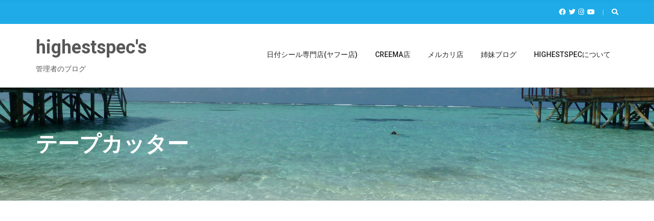

--- FILE ---
content_type: text/html; charset=UTF-8
request_url: https://blog.highestspec.com/tag/%E3%83%86%E3%83%BC%E3%83%97%E3%82%AB%E3%83%83%E3%82%BF%E3%83%BC/
body_size: 9562
content:
<!doctype html>
<html lang="ja">
<head>
	<meta charset="UTF-8">
	<meta name="viewport" content="width=device-width, initial-scale=1">
	<title>テープカッター &#8211; highestspec&#039;s</title>
<meta name='robots' content='max-image-preview:large' />

<!-- Open Graph Meta Tags generated by Blog2Social 833 - https://www.blog2social.com -->
<meta property="og:title" content="highestspec&#039;s"/>
<meta property="og:description" content="管理者のブログ"/>
<meta property="og:url" content="https://blog.highestspec.com/tag/%E3%83%86%E3%83%BC%E3%83%97%E3%82%AB%E3%83%83%E3%82%BF%E3%83%BC/"/>
<meta property="og:image:alt" content="マステカッターの画像"/>
<meta property="og:image" content="https://blog.highestspec.com/wp-content/uploads/2018/12/191A2482_R.jpg"/>
<meta property="og:image:width" content="1032"/>
<meta property="og:image:height" content="959"/>
<meta property="og:image:type" content="image/jpeg"/>
<meta property="og:type" content="article"/>
<meta property="og:article:published_time" content="2018-12-04 19:25:07"/>
<meta property="og:article:modified_time" content="2018-12-04 19:25:07"/>
<meta property="og:article:tag" content="カッター"/>
<meta property="og:article:tag" content="セロハンテープ"/>
<meta property="og:article:tag" content="テープ"/>
<meta property="og:article:tag" content="テープカッター"/>
<meta property="og:article:tag" content="ノート"/>
<meta property="og:article:tag" content="マスキングテープ"/>
<meta property="og:article:tag" content="マステ"/>
<meta property="og:article:tag" content="マステカッター"/>
<meta property="og:article:tag" content="手帳"/>
<meta property="og:article:tag" content="日付シール"/>
<meta property="og:article:tag" content="日記"/>
<!-- Open Graph Meta Tags generated by Blog2Social 833 - https://www.blog2social.com -->

<!-- Twitter Card generated by Blog2Social 833 - https://www.blog2social.com -->
<meta name="twitter:card" content="summary">
<meta name="twitter:title" content="highestspec&#039;s"/>
<meta name="twitter:description" content="管理者のブログ"/>
<meta name="twitter:image" content="https://blog.highestspec.com/wp-content/uploads/2018/12/191A2482_R.jpg"/>
<meta name="twitter:image:alt" content="マステカッターの画像"/>
<!-- Twitter Card generated by Blog2Social 833 - https://www.blog2social.com -->
<link rel='dns-prefetch' href='//webfonts.xserver.jp' />
<link rel="alternate" type="application/rss+xml" title="highestspec&#039;s &raquo; フィード" href="https://blog.highestspec.com/feed/" />
<link rel="alternate" type="application/rss+xml" title="highestspec&#039;s &raquo; コメントフィード" href="https://blog.highestspec.com/comments/feed/" />
<link rel="alternate" type="application/rss+xml" title="highestspec&#039;s &raquo; テープカッター タグのフィード" href="https://blog.highestspec.com/tag/%e3%83%86%e3%83%bc%e3%83%97%e3%82%ab%e3%83%83%e3%82%bf%e3%83%bc/feed/" />
<style id='wp-img-auto-sizes-contain-inline-css' type='text/css'>
img:is([sizes=auto i],[sizes^="auto," i]){contain-intrinsic-size:3000px 1500px}
/*# sourceURL=wp-img-auto-sizes-contain-inline-css */
</style>
<style id='wp-emoji-styles-inline-css' type='text/css'>

	img.wp-smiley, img.emoji {
		display: inline !important;
		border: none !important;
		box-shadow: none !important;
		height: 1em !important;
		width: 1em !important;
		margin: 0 0.07em !important;
		vertical-align: -0.1em !important;
		background: none !important;
		padding: 0 !important;
	}
/*# sourceURL=wp-emoji-styles-inline-css */
</style>
<style id='wp-block-library-inline-css' type='text/css'>
:root{--wp-block-synced-color:#7a00df;--wp-block-synced-color--rgb:122,0,223;--wp-bound-block-color:var(--wp-block-synced-color);--wp-editor-canvas-background:#ddd;--wp-admin-theme-color:#007cba;--wp-admin-theme-color--rgb:0,124,186;--wp-admin-theme-color-darker-10:#006ba1;--wp-admin-theme-color-darker-10--rgb:0,107,160.5;--wp-admin-theme-color-darker-20:#005a87;--wp-admin-theme-color-darker-20--rgb:0,90,135;--wp-admin-border-width-focus:2px}@media (min-resolution:192dpi){:root{--wp-admin-border-width-focus:1.5px}}.wp-element-button{cursor:pointer}:root .has-very-light-gray-background-color{background-color:#eee}:root .has-very-dark-gray-background-color{background-color:#313131}:root .has-very-light-gray-color{color:#eee}:root .has-very-dark-gray-color{color:#313131}:root .has-vivid-green-cyan-to-vivid-cyan-blue-gradient-background{background:linear-gradient(135deg,#00d084,#0693e3)}:root .has-purple-crush-gradient-background{background:linear-gradient(135deg,#34e2e4,#4721fb 50%,#ab1dfe)}:root .has-hazy-dawn-gradient-background{background:linear-gradient(135deg,#faaca8,#dad0ec)}:root .has-subdued-olive-gradient-background{background:linear-gradient(135deg,#fafae1,#67a671)}:root .has-atomic-cream-gradient-background{background:linear-gradient(135deg,#fdd79a,#004a59)}:root .has-nightshade-gradient-background{background:linear-gradient(135deg,#330968,#31cdcf)}:root .has-midnight-gradient-background{background:linear-gradient(135deg,#020381,#2874fc)}:root{--wp--preset--font-size--normal:16px;--wp--preset--font-size--huge:42px}.has-regular-font-size{font-size:1em}.has-larger-font-size{font-size:2.625em}.has-normal-font-size{font-size:var(--wp--preset--font-size--normal)}.has-huge-font-size{font-size:var(--wp--preset--font-size--huge)}.has-text-align-center{text-align:center}.has-text-align-left{text-align:left}.has-text-align-right{text-align:right}.has-fit-text{white-space:nowrap!important}#end-resizable-editor-section{display:none}.aligncenter{clear:both}.items-justified-left{justify-content:flex-start}.items-justified-center{justify-content:center}.items-justified-right{justify-content:flex-end}.items-justified-space-between{justify-content:space-between}.screen-reader-text{border:0;clip-path:inset(50%);height:1px;margin:-1px;overflow:hidden;padding:0;position:absolute;width:1px;word-wrap:normal!important}.screen-reader-text:focus{background-color:#ddd;clip-path:none;color:#444;display:block;font-size:1em;height:auto;left:5px;line-height:normal;padding:15px 23px 14px;text-decoration:none;top:5px;width:auto;z-index:100000}html :where(.has-border-color){border-style:solid}html :where([style*=border-top-color]){border-top-style:solid}html :where([style*=border-right-color]){border-right-style:solid}html :where([style*=border-bottom-color]){border-bottom-style:solid}html :where([style*=border-left-color]){border-left-style:solid}html :where([style*=border-width]){border-style:solid}html :where([style*=border-top-width]){border-top-style:solid}html :where([style*=border-right-width]){border-right-style:solid}html :where([style*=border-bottom-width]){border-bottom-style:solid}html :where([style*=border-left-width]){border-left-style:solid}html :where(img[class*=wp-image-]){height:auto;max-width:100%}:where(figure){margin:0 0 1em}html :where(.is-position-sticky){--wp-admin--admin-bar--position-offset:var(--wp-admin--admin-bar--height,0px)}@media screen and (max-width:600px){html :where(.is-position-sticky){--wp-admin--admin-bar--position-offset:0px}}

/*# sourceURL=wp-block-library-inline-css */
</style><style id='global-styles-inline-css' type='text/css'>
:root{--wp--preset--aspect-ratio--square: 1;--wp--preset--aspect-ratio--4-3: 4/3;--wp--preset--aspect-ratio--3-4: 3/4;--wp--preset--aspect-ratio--3-2: 3/2;--wp--preset--aspect-ratio--2-3: 2/3;--wp--preset--aspect-ratio--16-9: 16/9;--wp--preset--aspect-ratio--9-16: 9/16;--wp--preset--color--black: #000000;--wp--preset--color--cyan-bluish-gray: #abb8c3;--wp--preset--color--white: #ffffff;--wp--preset--color--pale-pink: #f78da7;--wp--preset--color--vivid-red: #cf2e2e;--wp--preset--color--luminous-vivid-orange: #ff6900;--wp--preset--color--luminous-vivid-amber: #fcb900;--wp--preset--color--light-green-cyan: #7bdcb5;--wp--preset--color--vivid-green-cyan: #00d084;--wp--preset--color--pale-cyan-blue: #8ed1fc;--wp--preset--color--vivid-cyan-blue: #0693e3;--wp--preset--color--vivid-purple: #9b51e0;--wp--preset--gradient--vivid-cyan-blue-to-vivid-purple: linear-gradient(135deg,rgb(6,147,227) 0%,rgb(155,81,224) 100%);--wp--preset--gradient--light-green-cyan-to-vivid-green-cyan: linear-gradient(135deg,rgb(122,220,180) 0%,rgb(0,208,130) 100%);--wp--preset--gradient--luminous-vivid-amber-to-luminous-vivid-orange: linear-gradient(135deg,rgb(252,185,0) 0%,rgb(255,105,0) 100%);--wp--preset--gradient--luminous-vivid-orange-to-vivid-red: linear-gradient(135deg,rgb(255,105,0) 0%,rgb(207,46,46) 100%);--wp--preset--gradient--very-light-gray-to-cyan-bluish-gray: linear-gradient(135deg,rgb(238,238,238) 0%,rgb(169,184,195) 100%);--wp--preset--gradient--cool-to-warm-spectrum: linear-gradient(135deg,rgb(74,234,220) 0%,rgb(151,120,209) 20%,rgb(207,42,186) 40%,rgb(238,44,130) 60%,rgb(251,105,98) 80%,rgb(254,248,76) 100%);--wp--preset--gradient--blush-light-purple: linear-gradient(135deg,rgb(255,206,236) 0%,rgb(152,150,240) 100%);--wp--preset--gradient--blush-bordeaux: linear-gradient(135deg,rgb(254,205,165) 0%,rgb(254,45,45) 50%,rgb(107,0,62) 100%);--wp--preset--gradient--luminous-dusk: linear-gradient(135deg,rgb(255,203,112) 0%,rgb(199,81,192) 50%,rgb(65,88,208) 100%);--wp--preset--gradient--pale-ocean: linear-gradient(135deg,rgb(255,245,203) 0%,rgb(182,227,212) 50%,rgb(51,167,181) 100%);--wp--preset--gradient--electric-grass: linear-gradient(135deg,rgb(202,248,128) 0%,rgb(113,206,126) 100%);--wp--preset--gradient--midnight: linear-gradient(135deg,rgb(2,3,129) 0%,rgb(40,116,252) 100%);--wp--preset--font-size--small: 13px;--wp--preset--font-size--medium: 20px;--wp--preset--font-size--large: 36px;--wp--preset--font-size--x-large: 42px;--wp--preset--spacing--20: 0.44rem;--wp--preset--spacing--30: 0.67rem;--wp--preset--spacing--40: 1rem;--wp--preset--spacing--50: 1.5rem;--wp--preset--spacing--60: 2.25rem;--wp--preset--spacing--70: 3.38rem;--wp--preset--spacing--80: 5.06rem;--wp--preset--shadow--natural: 6px 6px 9px rgba(0, 0, 0, 0.2);--wp--preset--shadow--deep: 12px 12px 50px rgba(0, 0, 0, 0.4);--wp--preset--shadow--sharp: 6px 6px 0px rgba(0, 0, 0, 0.2);--wp--preset--shadow--outlined: 6px 6px 0px -3px rgb(255, 255, 255), 6px 6px rgb(0, 0, 0);--wp--preset--shadow--crisp: 6px 6px 0px rgb(0, 0, 0);}:where(.is-layout-flex){gap: 0.5em;}:where(.is-layout-grid){gap: 0.5em;}body .is-layout-flex{display: flex;}.is-layout-flex{flex-wrap: wrap;align-items: center;}.is-layout-flex > :is(*, div){margin: 0;}body .is-layout-grid{display: grid;}.is-layout-grid > :is(*, div){margin: 0;}:where(.wp-block-columns.is-layout-flex){gap: 2em;}:where(.wp-block-columns.is-layout-grid){gap: 2em;}:where(.wp-block-post-template.is-layout-flex){gap: 1.25em;}:where(.wp-block-post-template.is-layout-grid){gap: 1.25em;}.has-black-color{color: var(--wp--preset--color--black) !important;}.has-cyan-bluish-gray-color{color: var(--wp--preset--color--cyan-bluish-gray) !important;}.has-white-color{color: var(--wp--preset--color--white) !important;}.has-pale-pink-color{color: var(--wp--preset--color--pale-pink) !important;}.has-vivid-red-color{color: var(--wp--preset--color--vivid-red) !important;}.has-luminous-vivid-orange-color{color: var(--wp--preset--color--luminous-vivid-orange) !important;}.has-luminous-vivid-amber-color{color: var(--wp--preset--color--luminous-vivid-amber) !important;}.has-light-green-cyan-color{color: var(--wp--preset--color--light-green-cyan) !important;}.has-vivid-green-cyan-color{color: var(--wp--preset--color--vivid-green-cyan) !important;}.has-pale-cyan-blue-color{color: var(--wp--preset--color--pale-cyan-blue) !important;}.has-vivid-cyan-blue-color{color: var(--wp--preset--color--vivid-cyan-blue) !important;}.has-vivid-purple-color{color: var(--wp--preset--color--vivid-purple) !important;}.has-black-background-color{background-color: var(--wp--preset--color--black) !important;}.has-cyan-bluish-gray-background-color{background-color: var(--wp--preset--color--cyan-bluish-gray) !important;}.has-white-background-color{background-color: var(--wp--preset--color--white) !important;}.has-pale-pink-background-color{background-color: var(--wp--preset--color--pale-pink) !important;}.has-vivid-red-background-color{background-color: var(--wp--preset--color--vivid-red) !important;}.has-luminous-vivid-orange-background-color{background-color: var(--wp--preset--color--luminous-vivid-orange) !important;}.has-luminous-vivid-amber-background-color{background-color: var(--wp--preset--color--luminous-vivid-amber) !important;}.has-light-green-cyan-background-color{background-color: var(--wp--preset--color--light-green-cyan) !important;}.has-vivid-green-cyan-background-color{background-color: var(--wp--preset--color--vivid-green-cyan) !important;}.has-pale-cyan-blue-background-color{background-color: var(--wp--preset--color--pale-cyan-blue) !important;}.has-vivid-cyan-blue-background-color{background-color: var(--wp--preset--color--vivid-cyan-blue) !important;}.has-vivid-purple-background-color{background-color: var(--wp--preset--color--vivid-purple) !important;}.has-black-border-color{border-color: var(--wp--preset--color--black) !important;}.has-cyan-bluish-gray-border-color{border-color: var(--wp--preset--color--cyan-bluish-gray) !important;}.has-white-border-color{border-color: var(--wp--preset--color--white) !important;}.has-pale-pink-border-color{border-color: var(--wp--preset--color--pale-pink) !important;}.has-vivid-red-border-color{border-color: var(--wp--preset--color--vivid-red) !important;}.has-luminous-vivid-orange-border-color{border-color: var(--wp--preset--color--luminous-vivid-orange) !important;}.has-luminous-vivid-amber-border-color{border-color: var(--wp--preset--color--luminous-vivid-amber) !important;}.has-light-green-cyan-border-color{border-color: var(--wp--preset--color--light-green-cyan) !important;}.has-vivid-green-cyan-border-color{border-color: var(--wp--preset--color--vivid-green-cyan) !important;}.has-pale-cyan-blue-border-color{border-color: var(--wp--preset--color--pale-cyan-blue) !important;}.has-vivid-cyan-blue-border-color{border-color: var(--wp--preset--color--vivid-cyan-blue) !important;}.has-vivid-purple-border-color{border-color: var(--wp--preset--color--vivid-purple) !important;}.has-vivid-cyan-blue-to-vivid-purple-gradient-background{background: var(--wp--preset--gradient--vivid-cyan-blue-to-vivid-purple) !important;}.has-light-green-cyan-to-vivid-green-cyan-gradient-background{background: var(--wp--preset--gradient--light-green-cyan-to-vivid-green-cyan) !important;}.has-luminous-vivid-amber-to-luminous-vivid-orange-gradient-background{background: var(--wp--preset--gradient--luminous-vivid-amber-to-luminous-vivid-orange) !important;}.has-luminous-vivid-orange-to-vivid-red-gradient-background{background: var(--wp--preset--gradient--luminous-vivid-orange-to-vivid-red) !important;}.has-very-light-gray-to-cyan-bluish-gray-gradient-background{background: var(--wp--preset--gradient--very-light-gray-to-cyan-bluish-gray) !important;}.has-cool-to-warm-spectrum-gradient-background{background: var(--wp--preset--gradient--cool-to-warm-spectrum) !important;}.has-blush-light-purple-gradient-background{background: var(--wp--preset--gradient--blush-light-purple) !important;}.has-blush-bordeaux-gradient-background{background: var(--wp--preset--gradient--blush-bordeaux) !important;}.has-luminous-dusk-gradient-background{background: var(--wp--preset--gradient--luminous-dusk) !important;}.has-pale-ocean-gradient-background{background: var(--wp--preset--gradient--pale-ocean) !important;}.has-electric-grass-gradient-background{background: var(--wp--preset--gradient--electric-grass) !important;}.has-midnight-gradient-background{background: var(--wp--preset--gradient--midnight) !important;}.has-small-font-size{font-size: var(--wp--preset--font-size--small) !important;}.has-medium-font-size{font-size: var(--wp--preset--font-size--medium) !important;}.has-large-font-size{font-size: var(--wp--preset--font-size--large) !important;}.has-x-large-font-size{font-size: var(--wp--preset--font-size--x-large) !important;}
/*# sourceURL=global-styles-inline-css */
</style>

<style id='classic-theme-styles-inline-css' type='text/css'>
/*! This file is auto-generated */
.wp-block-button__link{color:#fff;background-color:#32373c;border-radius:9999px;box-shadow:none;text-decoration:none;padding:calc(.667em + 2px) calc(1.333em + 2px);font-size:1.125em}.wp-block-file__button{background:#32373c;color:#fff;text-decoration:none}
/*# sourceURL=/wp-includes/css/classic-themes.min.css */
</style>
<link rel='stylesheet' id='jquery-magnific-popup-css' href='https://blog.highestspec.com/wp-content/themes/blockchain-lite/inc/assets/vendor/magnific-popup/magnific.min.css?ver=1.4.4' type='text/css' media='all' />
<link rel='stylesheet' id='blockchain-lite-google-font-css' href='https://fonts.googleapis.com/css?family=Roboto%3A400%2C400i%2C500%2C700&#038;subset=latin%2Clatin-ext' type='text/css' media='all' />
<link rel='stylesheet' id='font-awesome-css' href='https://blog.highestspec.com/wp-content/themes/blockchain-lite/inc/assets/vendor/fontawesome/css/fontawesome.min.css?ver=1.4.4' type='text/css' media='all' />
<link rel='stylesheet' id='blockchain-lite-style-css' href='https://blog.highestspec.com/wp-content/themes/blockchain-lite/style.min.css?ver=1.4.4' type='text/css' media='all' />
<style id='blockchain-lite-style-inline-css' type='text/css'>
				.head-intro {
					background-color: #1eabe8;
				}
								.footer-widgets {
					background-color: #1e73be;
				}
								.footer .item-btn,
				.footer-widgets .social-icon,
				.footer .ci-box-callout,
				.footer .widget_nav_menu a {
					background-color: #1e73be;
				}

				.footer .ci-schedule-widget-table tr {
					border-color #1e73be;
				}
								.footer-info {
					background-color: #1e73be;
				}
				
.page-hero::before { background-color: rgba(135, 140, 142, 0); } 
.page-hero { background-image: url(http://blog.highestspec.com/wp-content/uploads/2018/05/P1010023-1.jpg); background-repeat: repeat-y; background-position: center center; background-attachment: scroll; }
/*# sourceURL=blockchain-lite-style-inline-css */
</style>
<script type="text/javascript" src="https://blog.highestspec.com/wp-includes/js/jquery/jquery.min.js?ver=3.7.1" id="jquery-core-js"></script>
<script type="text/javascript" src="https://blog.highestspec.com/wp-includes/js/jquery/jquery-migrate.min.js?ver=3.4.1" id="jquery-migrate-js"></script>
<script type="text/javascript" src="//webfonts.xserver.jp/js/xserverv3.js?fadein=0&amp;ver=2.0.8" id="typesquare_std-js"></script>
<link rel="https://api.w.org/" href="https://blog.highestspec.com/wp-json/" /><link rel="alternate" title="JSON" type="application/json" href="https://blog.highestspec.com/wp-json/wp/v2/tags/81" /><link rel="EditURI" type="application/rsd+xml" title="RSD" href="https://blog.highestspec.com/xmlrpc.php?rsd" />
<meta name="generator" content="WordPress 6.9" />
<script src="//pagead2.googlesyndication.com/pagead/js/adsbygoogle.js"></script><script>document.cookie = 'quads_browser_width='+screen.width;</script><link rel="icon" href="https://blog.highestspec.com/wp-content/uploads/2018/05/cropped-HS512-32x32.png" sizes="32x32" />
<link rel="icon" href="https://blog.highestspec.com/wp-content/uploads/2018/05/cropped-HS512-192x192.png" sizes="192x192" />
<link rel="apple-touch-icon" href="https://blog.highestspec.com/wp-content/uploads/2018/05/cropped-HS512-180x180.png" />
<meta name="msapplication-TileImage" content="https://blog.highestspec.com/wp-content/uploads/2018/05/cropped-HS512-270x270.png" />
</head>
<body class="archive tag tag-81 wp-theme-blockchain-lite">
<div><a class="skip-link sr-only sr-only-focusable" href="#site-content">Skip to the content</a></div>
<div id="page">
		<header class="header">

		
			
			<div class="head-intro">
				<div class="container">
					<div class="row align-items-center">
						<div class="col-md-6 col-12">
							<div class="head-intro-info">
															</div>
						</div>

						<div class="col-md-6 col-12">
							<div class="head-intro-addons">
										<ul class="list-social-icons">
			<li><a href="https://www.facebook.com/pg/chonchoro7/posts/?ref=page_internal" class="social-icon" target="_blank"><i class="fab fa-facebook"></i></a></li><li><a href="https://twitter.com/chonchoro7" class="social-icon" target="_blank"><i class="fab fa-twitter"></i></a></li><li><a href="https://www.instagram.com/highestspec/?hl=ja" class="social-icon" target="_blank"><i class="fab fa-instagram"></i></a></li><li><a href="https://www.youtube.com/channel/UCRvLREnL4-Kd0PejD7L_grw" class="social-icon" target="_blank"><i class="fab fa-youtube"></i></a></li>		</ul>
				<div class="head-search">
			<form action="https://blog.highestspec.com/" class="head-search-form">
				<label for="head-search-input" class="sr-only">Search for:</label>
				<input type="search" name="s" id="head-search-input" class="head-search-input" placeholder="Type and hit enter to search">
			</form>
			<a href="#" class="head-search-trigger">
				<i class="fas fa-search"></i>
			</a>
		</div>
									</div>
						</div>
					</div>
				</div>
			</div>

			
		
				
		<div class="head-mast">
			<div class="container">
				<div class="row align-items-center">
						<div class="col-lg-3 col-md-6 col-8">
		<div class="site-branding"><p class="site-logo"><a href="https://blog.highestspec.com/" rel="home">highestspec&#039;s</a></p><p class="site-tagline">管理者のブログ</p></div>	</div>

	<div class="col-lg-9 col-md-6 col-4">
		<nav class="nav">
			<ul id="header-menu-1" class="navigation-main navigation-main-right"><li id="menu-item-218" class="menu-item menu-item-type-custom menu-item-object-custom menu-item-218"><a target="_blank" href="https://store.shopping.yahoo.co.jp/hizuke/">日付シール専門店(ヤフー店)</a></li>
<li id="menu-item-534" class="menu-item menu-item-type-custom menu-item-object-custom menu-item-534"><a href="https://www.creema.jp/c/chonchoro7">Creema店</a></li>
<li id="menu-item-537" class="menu-item menu-item-type-custom menu-item-object-custom menu-item-537"><a href="https://mercari-shops.com/shops/DGWvwq86d66snmMhQZraXf">メルカリ店</a></li>
<li id="menu-item-78" class="menu-item menu-item-type-custom menu-item-object-custom menu-item-78"><a target="_blank" href="http://chonchoro.cocolog-nifty.com/blog/">姉妹ブログ</a></li>
<li id="menu-item-80" class="menu-item menu-item-type-custom menu-item-object-custom menu-item-80"><a href="https://highestspec.com/company.html">highestspecについて</a></li>
</ul>		</nav>
					<a href="#mobilemenu" class="mobile-nav-trigger"><i class="fas fa-bars"></i> Menu</a>
			</div>
					</div>
			</div>
		</div>

		
	</header>
	
	<div class="page-hero">

		<div class="container">
			<div class="row">
				<div class="col-12">
					<div class="page-hero-content text-left">
													<h2 class="page-hero-title">テープカッター</h2>
						
											</div>
				</div>
			</div>
		</div>

	</div>
	
<main class="main">
	<div class="container">

		<div class="row">
			<div id="site-content" class="col-lg-9 col-12">

				
										<div class="row row-items row-isotope">

							
								<div class="col-12">

									<div class="entry-item">
			<figure class="entry-item-thumb">
			<a href="https://blog.highestspec.com/2018/12/04/%e5%8f%af%e6%84%9b%e3%81%84%e3%83%9e%e3%82%b9%e3%83%86%e3%82%ab%e3%83%83%e3%82%bf%e3%83%bc%e3%80%80%e3%83%8f%e3%83%bc%e3%83%88%e5%9e%8b%e3%80%80%e3%83%89%e3%83%bc%e3%83%8a%e3%83%84%e5%9e%8b/">
				<img width="555" height="400" src="https://blog.highestspec.com/wp-content/uploads/2018/12/191A2482_R-555x400.jpg" class="attachment-blockchain_lite_item size-blockchain_lite_item wp-post-image" alt="マステカッターの画像" decoding="async" fetchpriority="high" />			</a>
		</figure>
		
	<div class="entry-item-content">
		<h2 class="entry-item-title">
			<a href="https://blog.highestspec.com/2018/12/04/%e5%8f%af%e6%84%9b%e3%81%84%e3%83%9e%e3%82%b9%e3%83%86%e3%82%ab%e3%83%83%e3%82%bf%e3%83%bc%e3%80%80%e3%83%8f%e3%83%bc%e3%83%88%e5%9e%8b%e3%80%80%e3%83%89%e3%83%bc%e3%83%8a%e3%83%84%e5%9e%8b/">
				可愛いマステカッター　ハート型　ドーナツ型			</a>
		</h2>

		<div class="entry-meta">		<span class="entry-meta-item">
			<time datetime="2018-12-04T19:25:07+09:00">2018年12月4日</time>
		</span>
				<span class="entry-meta-item entry-categories">
			<a href="https://blog.highestspec.com/category/%e3%82%b7%e3%83%a7%e3%83%83%e3%83%97%e6%83%85%e5%a0%b1/" rel="category tag">ショップ情報</a>		</span>
				<span class="entry-meta-item entry-author">
			by <span class="author vcard"><a class="url fn n" href="https://blog.highestspec.com/author/bratklx71/">IwamotoHideki</a></span>		</span>
					<span class="entry-meta-item entry-comments-link">
				<a href="https://blog.highestspec.com/2018/12/04/%e5%8f%af%e6%84%9b%e3%81%84%e3%83%9e%e3%82%b9%e3%83%86%e3%82%ab%e3%83%83%e3%82%bf%e3%83%bc%e3%80%80%e3%83%8f%e3%83%bc%e3%83%88%e5%9e%8b%e3%80%80%e3%83%89%e3%83%bc%e3%83%8a%e3%83%84%e5%9e%8b/#respond">Leave a Comment<span class="screen-reader-text"> on 可愛いマステカッター　ハート型　ドーナツ型</span></a>			</span>
			</div>
		<div class="entry-item-excerpt">
			<p>可愛いマステカッターが入荷しました。 &nbsp; &nbsp; &nbsp; &nbsp; &nbsp; &nbsp; &nbsp; &nbsp; &nbsp; &nbsp; &nbsp; &nbsp; &nbsp;  [&hellip;]</p>
		</div>

		<a href="https://blog.highestspec.com/2018/12/04/%e5%8f%af%e6%84%9b%e3%81%84%e3%83%9e%e3%82%b9%e3%83%86%e3%82%ab%e3%83%83%e3%82%bf%e3%83%bc%e3%80%80%e3%83%8f%e3%83%bc%e3%83%88%e5%9e%8b%e3%80%80%e3%83%89%e3%83%bc%e3%83%8a%e3%83%84%e5%9e%8b/" class="entry-item-read-more">
			Learn More <i class="fas fa-angle-right"></i>		</a>
	</div>
</div>

								</div>

							
						</div>
									</div>

			<div class="col-lg-3 col-12">
	<div class="sidebar">
		<aside id="search-3" class="widget widget_search"><h3 class="widget-title">検索</h3><form action="https://blog.highestspec.com/" method="get" class="searchform" role="search">
	<div>
		<label for="s" class="screen-reader-text">Search for:</label>
		<input type="search" id="s" name="s" value="" placeholder="Search">
		<button class="searchsubmit" type="submit"><i class="fas fa-search"></i><span class="screen-reader-text"> Search</span></button>
	</div>
</form>
</aside><aside id="archives-4" class="widget widget_archive"><h3 class="widget-title">アーカイブ</h3>
			<ul>
					<li><a href='https://blog.highestspec.com/2021/11/'>2021年11月</a> <span class="ci-count">(1)</span></li>
	<li><a href='https://blog.highestspec.com/2021/08/'>2021年8月</a> <span class="ci-count">(2)</span></li>
	<li><a href='https://blog.highestspec.com/2020/11/'>2020年11月</a> <span class="ci-count">(1)</span></li>
	<li><a href='https://blog.highestspec.com/2020/02/'>2020年2月</a> <span class="ci-count">(9)</span></li>
	<li><a href='https://blog.highestspec.com/2020/01/'>2020年1月</a> <span class="ci-count">(7)</span></li>
	<li><a href='https://blog.highestspec.com/2019/12/'>2019年12月</a> <span class="ci-count">(2)</span></li>
	<li><a href='https://blog.highestspec.com/2019/11/'>2019年11月</a> <span class="ci-count">(13)</span></li>
	<li><a href='https://blog.highestspec.com/2019/10/'>2019年10月</a> <span class="ci-count">(3)</span></li>
	<li><a href='https://blog.highestspec.com/2019/08/'>2019年8月</a> <span class="ci-count">(1)</span></li>
	<li><a href='https://blog.highestspec.com/2019/07/'>2019年7月</a> <span class="ci-count">(1)</span></li>
	<li><a href='https://blog.highestspec.com/2019/01/'>2019年1月</a> <span class="ci-count">(2)</span></li>
	<li><a href='https://blog.highestspec.com/2018/12/'>2018年12月</a> <span class="ci-count">(12)</span></li>
	<li><a href='https://blog.highestspec.com/2018/11/'>2018年11月</a> <span class="ci-count">(13)</span></li>
	<li><a href='https://blog.highestspec.com/2018/10/'>2018年10月</a> <span class="ci-count">(8)</span></li>
	<li><a href='https://blog.highestspec.com/2018/09/'>2018年9月</a> <span class="ci-count">(1)</span></li>
	<li><a href='https://blog.highestspec.com/2018/08/'>2018年8月</a> <span class="ci-count">(11)</span></li>
	<li><a href='https://blog.highestspec.com/2018/07/'>2018年7月</a> <span class="ci-count">(5)</span></li>
	<li><a href='https://blog.highestspec.com/2018/05/'>2018年5月</a> <span class="ci-count">(2)</span></li>
			</ul>

			</aside><aside id="categories-4" class="widget widget_categories"><h3 class="widget-title">カテゴリー</h3>
			<ul>
					<li class="cat-item cat-item-7"><a href="https://blog.highestspec.com/category/%e3%81%a4%e3%81%b6%e3%82%84%e3%81%8d/">つぶやき</a> <span class="ci-count">(15)</span>
</li>
	<li class="cat-item cat-item-189"><a href="https://blog.highestspec.com/category/%e3%82%b3%e3%83%ad%e3%83%8a%e3%83%af%e3%82%af%e3%83%81%e3%83%b3/">コロナワクチン</a> <span class="ci-count">(2)</span>
</li>
	<li class="cat-item cat-item-6"><a href="https://blog.highestspec.com/category/%e3%82%b7%e3%83%a7%e3%83%83%e3%83%97%e6%83%85%e5%a0%b1/">ショップ情報</a> <span class="ci-count">(54)</span>
</li>
	<li class="cat-item cat-item-5"><a href="https://blog.highestspec.com/category/%e3%83%93%e3%82%b8%e3%83%8d%e3%82%b9/">ビジネス</a> <span class="ci-count">(14)</span>
</li>
	<li class="cat-item cat-item-8"><a href="https://blog.highestspec.com/category/%e6%97%a5%e8%a8%98/">日記</a> <span class="ci-count">(8)</span>
</li>
	<li class="cat-item cat-item-174"><a href="https://blog.highestspec.com/category/%e7%aa%81%e7%99%ba%e6%80%a7%e9%9b%a3%e8%81%b4/">突発性難聴</a> <span class="ci-count">(11)</span>
</li>
			</ul>

			</aside><aside id="custom_html-5" class="widget_text widget widget_custom_html"><div class="textwidget custom-html-widget"><script async src="//pagead2.googlesyndication.com/pagead/js/adsbygoogle.js"></script>
<!-- 広告 -->
<ins class="adsbygoogle"
     style="display:block"
     data-ad-client="ca-pub-1418596174614593"
     data-ad-slot="6845654060"
     data-ad-format="auto"></ins>
<script>
(adsbygoogle = window.adsbygoogle || []).push({});
</script>

</div></aside><aside id="block-5" class="widget widget_block"><a href="https://shopping.yahoo.co.jp/promotion/event/line_oa/?seller_id=hizuke"><img decoding="async" src="https://s.yimg.jp/images/shp_edit/line/shp_oa/promo/700_200_storeoa_3.jpg"></a><br><br></aside><aside id="text-7" class="widget widget_text"><h3 class="widget-title">このサイトについて</h3>			<div class="textwidget"><p>highestspec管理者によるブログサイトです。</p>
<p>日付シール専門店の情報や管理者の心にうつりゆくよしなしごとを、そこはかとなく書きたいと思っています。</p>
</div>
		</aside>	</div>
</div>
		</div>
	</div>
</main>

		<footer class="footer">
		
			<div class="footer-info">
		<div class="container">
			<div class="row align-items-center">
				<div class="col-lg-6 col-12">
					<p class="footer-copy text-lg-left text-center">
						A theme by <a href="https://www.cssigniter.com/" rel="nofollow">CSSIgniter</a>					</p>
				</div>

				<div class="col-lg-6 col-12">
											<div class="footer-info-addons text-lg-right text-center">
									<ul class="list-social-icons">
			<li><a href="https://www.facebook.com/pg/chonchoro7/posts/?ref=page_internal" class="social-icon" target="_blank"><i class="fab fa-facebook"></i></a></li><li><a href="https://twitter.com/chonchoro7" class="social-icon" target="_blank"><i class="fab fa-twitter"></i></a></li><li><a href="https://www.instagram.com/highestspec/?hl=ja" class="social-icon" target="_blank"><i class="fab fa-instagram"></i></a></li><li><a href="https://www.youtube.com/channel/UCRvLREnL4-Kd0PejD7L_grw" class="social-icon" target="_blank"><i class="fab fa-youtube"></i></a></li>		</ul>
								</div>
									</div>
			</div>
		</div>
	</div>
		</footer>
	</div>
<div class="navigation-mobile-wrap">
	<a href="#nav-dismiss" class="navigation-mobile-dismiss">
	Close Menu	</a>
	<ul class="navigation-mobile"></ul>
</div>
<script type="speculationrules">
{"prefetch":[{"source":"document","where":{"and":[{"href_matches":"/*"},{"not":{"href_matches":["/wp-*.php","/wp-admin/*","/wp-content/uploads/*","/wp-content/*","/wp-content/plugins/*","/wp-content/themes/blockchain-lite/*","/*\\?(.+)"]}},{"not":{"selector_matches":"a[rel~=\"nofollow\"]"}},{"not":{"selector_matches":".no-prefetch, .no-prefetch a"}}]},"eagerness":"conservative"}]}
</script>
<script type="text/javascript" src="https://blog.highestspec.com/wp-content/themes/blockchain-lite/inc/assets/vendor/magnific-popup/jquery.magnific-popup.min.js?ver=1.4.4" id="jquery-magnific-popup-js"></script>
<script type="text/javascript" src="https://blog.highestspec.com/wp-content/themes/blockchain-lite/inc/assets/js/magnific-init.min.js?ver=1.4.4" id="blockchain-lite-magnific-init-js"></script>
<script type="text/javascript" src="https://blog.highestspec.com/wp-content/themes/blockchain-lite/inc/assets/vendor/isotope/isotope.pkgd.min.js?ver=1.4.4" id="isotope-js"></script>
<script type="text/javascript" src="https://blog.highestspec.com/wp-content/themes/blockchain-lite/inc/assets/js/isotope-init.min.js?ver=1.4.4" id="isotope-init-js"></script>
<script type="text/javascript" src="https://blog.highestspec.com/wp-content/themes/blockchain-lite/inc/assets/js/scripts.min.js?ver=1.4.4" id="blockchain-lite-front-scripts-js"></script>
<script type="text/javascript" src="https://blog.highestspec.com/wp-content/plugins/quick-adsense-reloaded/assets/js/ads.js?ver=2.0.88" id="quads-ads-js"></script>
<script id="wp-emoji-settings" type="application/json">
{"baseUrl":"https://s.w.org/images/core/emoji/17.0.2/72x72/","ext":".png","svgUrl":"https://s.w.org/images/core/emoji/17.0.2/svg/","svgExt":".svg","source":{"concatemoji":"https://blog.highestspec.com/wp-includes/js/wp-emoji-release.min.js?ver=6.9"}}
</script>
<script type="module">
/* <![CDATA[ */
/*! This file is auto-generated */
const a=JSON.parse(document.getElementById("wp-emoji-settings").textContent),o=(window._wpemojiSettings=a,"wpEmojiSettingsSupports"),s=["flag","emoji"];function i(e){try{var t={supportTests:e,timestamp:(new Date).valueOf()};sessionStorage.setItem(o,JSON.stringify(t))}catch(e){}}function c(e,t,n){e.clearRect(0,0,e.canvas.width,e.canvas.height),e.fillText(t,0,0);t=new Uint32Array(e.getImageData(0,0,e.canvas.width,e.canvas.height).data);e.clearRect(0,0,e.canvas.width,e.canvas.height),e.fillText(n,0,0);const a=new Uint32Array(e.getImageData(0,0,e.canvas.width,e.canvas.height).data);return t.every((e,t)=>e===a[t])}function p(e,t){e.clearRect(0,0,e.canvas.width,e.canvas.height),e.fillText(t,0,0);var n=e.getImageData(16,16,1,1);for(let e=0;e<n.data.length;e++)if(0!==n.data[e])return!1;return!0}function u(e,t,n,a){switch(t){case"flag":return n(e,"\ud83c\udff3\ufe0f\u200d\u26a7\ufe0f","\ud83c\udff3\ufe0f\u200b\u26a7\ufe0f")?!1:!n(e,"\ud83c\udde8\ud83c\uddf6","\ud83c\udde8\u200b\ud83c\uddf6")&&!n(e,"\ud83c\udff4\udb40\udc67\udb40\udc62\udb40\udc65\udb40\udc6e\udb40\udc67\udb40\udc7f","\ud83c\udff4\u200b\udb40\udc67\u200b\udb40\udc62\u200b\udb40\udc65\u200b\udb40\udc6e\u200b\udb40\udc67\u200b\udb40\udc7f");case"emoji":return!a(e,"\ud83e\u1fac8")}return!1}function f(e,t,n,a){let r;const o=(r="undefined"!=typeof WorkerGlobalScope&&self instanceof WorkerGlobalScope?new OffscreenCanvas(300,150):document.createElement("canvas")).getContext("2d",{willReadFrequently:!0}),s=(o.textBaseline="top",o.font="600 32px Arial",{});return e.forEach(e=>{s[e]=t(o,e,n,a)}),s}function r(e){var t=document.createElement("script");t.src=e,t.defer=!0,document.head.appendChild(t)}a.supports={everything:!0,everythingExceptFlag:!0},new Promise(t=>{let n=function(){try{var e=JSON.parse(sessionStorage.getItem(o));if("object"==typeof e&&"number"==typeof e.timestamp&&(new Date).valueOf()<e.timestamp+604800&&"object"==typeof e.supportTests)return e.supportTests}catch(e){}return null}();if(!n){if("undefined"!=typeof Worker&&"undefined"!=typeof OffscreenCanvas&&"undefined"!=typeof URL&&URL.createObjectURL&&"undefined"!=typeof Blob)try{var e="postMessage("+f.toString()+"("+[JSON.stringify(s),u.toString(),c.toString(),p.toString()].join(",")+"));",a=new Blob([e],{type:"text/javascript"});const r=new Worker(URL.createObjectURL(a),{name:"wpTestEmojiSupports"});return void(r.onmessage=e=>{i(n=e.data),r.terminate(),t(n)})}catch(e){}i(n=f(s,u,c,p))}t(n)}).then(e=>{for(const n in e)a.supports[n]=e[n],a.supports.everything=a.supports.everything&&a.supports[n],"flag"!==n&&(a.supports.everythingExceptFlag=a.supports.everythingExceptFlag&&a.supports[n]);var t;a.supports.everythingExceptFlag=a.supports.everythingExceptFlag&&!a.supports.flag,a.supports.everything||((t=a.source||{}).concatemoji?r(t.concatemoji):t.wpemoji&&t.twemoji&&(r(t.twemoji),r(t.wpemoji)))});
//# sourceURL=https://blog.highestspec.com/wp-includes/js/wp-emoji-loader.min.js
/* ]]> */
</script>

</body>
</html>


--- FILE ---
content_type: text/html; charset=utf-8
request_url: https://www.google.com/recaptcha/api2/aframe
body_size: 265
content:
<!DOCTYPE HTML><html><head><meta http-equiv="content-type" content="text/html; charset=UTF-8"></head><body><script nonce="UwaogXgxSErDbqnPnUq0cg">/** Anti-fraud and anti-abuse applications only. See google.com/recaptcha */ try{var clients={'sodar':'https://pagead2.googlesyndication.com/pagead/sodar?'};window.addEventListener("message",function(a){try{if(a.source===window.parent){var b=JSON.parse(a.data);var c=clients[b['id']];if(c){var d=document.createElement('img');d.src=c+b['params']+'&rc='+(localStorage.getItem("rc::a")?sessionStorage.getItem("rc::b"):"");window.document.body.appendChild(d);sessionStorage.setItem("rc::e",parseInt(sessionStorage.getItem("rc::e")||0)+1);localStorage.setItem("rc::h",'1769660880651');}}}catch(b){}});window.parent.postMessage("_grecaptcha_ready", "*");}catch(b){}</script></body></html>

--- FILE ---
content_type: text/css
request_url: https://blog.highestspec.com/wp-content/themes/blockchain-lite/style.min.css?ver=1.4.4
body_size: 21204
content:
@charset "UTF-8";/*!
Theme Name: Blockchain Lite
Theme URI: https://www.cssigniter.com/themes/blockchain-lite/
Author: CSSIgniter
Author URI: https://www.cssigniter.com/
Description: Blockchain lite is a modern and clean business theme for WordPress, ideal for businesses in the financial sector, consultancies, investing firms, businesses dealing with cryptocurrencies, blockchain companies and more. It supports WooCommerce for online store creation and is regularly updated to ensure continuing compatibility. Its responsive design will give your visitors the perfect mobile browsing experience on phones, tablets & retina enabled displays. It is fast and lightweight, coded with best SEO practises in mind, supports RTL languages and is translation ready. It offers a flexible top bar and header, multiple column layouts for the blog with a masonry effect, unlimited custom color schemes, custom typography, a flexible footer, custom logos and more. It supports the WordPress block editor and is also compatible with the most popular page builders like Elementor, Divi, Brizy and Beaver Builder.
Version: 1.4.4
Requires at least: 6.1
Tested up to: 6.8
Requires PHP: 5.6
Tags: two-columns, three-columns, four-columns, right-sidebar, grid-layout, custom-background, custom-colors, custom-menu, custom-logo, featured-images, footer-widgets, full-width-template, theme-options, threaded-comments, translation-ready, blog, e-commerce, news
License: GNU General Public License v2 or later
License URI: http://www.gnu.org/licenses/gpl-2.0.html
Text Domain: blockchain-lite
*//*! normalize.css v8.0.1 | MIT License | github.com/necolas/normalize.css */html{line-height:1.15;-webkit-text-size-adjust:100%}body{margin:0}main{display:block}h1{font-size:2em;margin:.67em 0}hr{box-sizing:content-box;height:0;overflow:visible}pre{font-family:monospace,monospace;font-size:1em}a{background-color:transparent}abbr[title]{border-bottom:none;text-decoration:underline;-webkit-text-decoration:underline dotted;text-decoration:underline dotted}b,strong{font-weight:bolder}code,kbd,samp{font-family:monospace,monospace;font-size:1em}small{font-size:80%}sub,sup{font-size:75%;line-height:0;position:relative;vertical-align:baseline}sub{bottom:-.25em}sup{top:-.5em}img{border-style:none}button,input,optgroup,select,textarea{font-family:inherit;font-size:100%;line-height:1.15;margin:0}button,input{overflow:visible}button,select{text-transform:none}[type=button],[type=reset],[type=submit],button{-webkit-appearance:button}[type=button]::-moz-focus-inner,[type=reset]::-moz-focus-inner,[type=submit]::-moz-focus-inner,button::-moz-focus-inner{border-style:none;padding:0}[type=button]:-moz-focusring,[type=reset]:-moz-focusring,[type=submit]:-moz-focusring,button:-moz-focusring{outline:1px dotted ButtonText}fieldset{padding:.35em .75em .625em}legend{box-sizing:border-box;color:inherit;display:table;max-width:100%;padding:0;white-space:normal}progress{vertical-align:baseline}textarea{overflow:auto}[type=checkbox],[type=radio]{box-sizing:border-box;padding:0}[type=number]::-webkit-inner-spin-button,[type=number]::-webkit-outer-spin-button{height:auto}[type=search]{-webkit-appearance:textfield;outline-offset:-2px}[type=search]::-webkit-search-decoration{-webkit-appearance:none}::-webkit-file-upload-button{-webkit-appearance:button;font:inherit}details{display:block}summary{display:list-item}template{display:none}[hidden]{display:none}@keyframes rot{from{transform:rotate(0)}to{transform:rotate(359deg)}}html{box-sizing:border-box;-ms-overflow-style:scrollbar}*,::after,::before{box-sizing:inherit}.container{position:relative;margin-left:auto;margin-right:auto;padding-right:15px;padding-left:15px}.container-fluid{position:relative;margin-left:auto;margin-right:auto;padding-right:15px;padding-left:15px}.row{display:flex;flex-wrap:wrap;margin-right:-15px;margin-left:-15px}.no-gutters{margin-right:0;margin-left:0}.no-gutters>.col,.no-gutters>[class*=col-]{padding-right:0;padding-left:0}.col,.col-1,.col-10,.col-11,.col-12,.col-2,.col-3,.col-4,.col-5,.col-6,.col-7,.col-8,.col-9,.col-lg,.col-lg-1,.col-lg-10,.col-lg-11,.col-lg-12,.col-lg-2,.col-lg-3,.col-lg-4,.col-lg-5,.col-lg-6,.col-lg-7,.col-lg-8,.col-lg-9,.col-md,.col-md-1,.col-md-10,.col-md-11,.col-md-12,.col-md-2,.col-md-3,.col-md-4,.col-md-5,.col-md-6,.col-md-7,.col-md-8,.col-md-9,.col-sm,.col-sm-1,.col-sm-10,.col-sm-11,.col-sm-12,.col-sm-2,.col-sm-3,.col-sm-4,.col-sm-5,.col-sm-6,.col-sm-7,.col-sm-8,.col-sm-9,.col-xl,.col-xl-1,.col-xl-10,.col-xl-11,.col-xl-12,.col-xl-2,.col-xl-3,.col-xl-4,.col-xl-5,.col-xl-6,.col-xl-7,.col-xl-8,.col-xl-9{position:relative;width:100%;min-height:1px;padding-right:15px;padding-left:15px}.col{flex-basis:0;flex-grow:1;max-width:100%}.col-auto{flex:0 0 auto;width:auto}.col-1{flex:0 0 8.3333333333%;max-width:8.3333333333%}.col-2{flex:0 0 16.6666666667%;max-width:16.6666666667%}.col-3{flex:0 0 25%;max-width:25%}.col-4{flex:0 0 33.3333333333%;max-width:33.3333333333%}.col-5{flex:0 0 41.6666666667%;max-width:41.6666666667%}.col-6{flex:0 0 50%;max-width:50%}.col-7{flex:0 0 58.3333333333%;max-width:58.3333333333%}.col-8{flex:0 0 66.6666666667%;max-width:66.6666666667%}.col-9{flex:0 0 75%;max-width:75%}.col-10{flex:0 0 83.3333333333%;max-width:83.3333333333%}.col-11{flex:0 0 91.6666666667%;max-width:91.6666666667%}.col-12{flex:0 0 100%;max-width:100%}.pull-0{right:auto}.pull-1{right:8.3333333333%}.pull-2{right:16.6666666667%}.pull-3{right:25%}.pull-4{right:33.3333333333%}.pull-5{right:41.6666666667%}.pull-6{right:50%}.pull-7{right:58.3333333333%}.pull-8{right:66.6666666667%}.pull-9{right:75%}.pull-10{right:83.3333333333%}.pull-11{right:91.6666666667%}.pull-12{right:100%}.push-0{left:auto}.push-1{left:8.3333333333%}.push-2{left:16.6666666667%}.push-3{left:25%}.push-4{left:33.3333333333%}.push-5{left:41.6666666667%}.push-6{left:50%}.push-7{left:58.3333333333%}.push-8{left:66.6666666667%}.push-9{left:75%}.push-10{left:83.3333333333%}.push-11{left:91.6666666667%}.push-12{left:100%}.offset-1{margin-left:8.3333333333%}.offset-2{margin-left:16.6666666667%}.offset-3{margin-left:25%}.offset-4{margin-left:33.3333333333%}.offset-5{margin-left:41.6666666667%}.offset-6{margin-left:50%}.offset-7{margin-left:58.3333333333%}.offset-8{margin-left:66.6666666667%}.offset-9{margin-left:75%}.offset-10{margin-left:83.3333333333%}.offset-11{margin-left:91.6666666667%}html{box-sizing:border-box;-ms-overflow-style:scrollbar;-webkit-tap-highlight-color:transparent}*{box-sizing:inherit}::after,::before{box-sizing:inherit}[tabindex="-1"]:focus{outline:0!important}[hidden]{display:none!important}body{line-height:1.625;font-size:16px;background-color:#fff;color:#585858;font-family:Roboto,sans-serif;-webkit-font-smoothing:antialiased;-moz-osx-font-smoothing:grayscale;word-wrap:break-word;overflow-wrap:break-word}h1,h2,h3,h4,h5,h6{line-height:normal;margin:0 0 30px;text-rendering:optimizeLegibility;color:#242424}h1{font-size:36px}h2{font-size:32px}h3{font-size:28px}h4{font-size:24px}h5{font-size:20px}h6{font-size:16px}p{margin:0 0 20px}img{display:inline-block;vertical-align:middle;max-width:100%;height:auto}a{transition:color .18s ease,background-color .18s ease,border-color .18s ease;color:#019afe;text-decoration:none}a:hover{color:#34aefe;text-decoration:none}a:focus{outline:1px dotted #019afe}.group::after{content:"";display:table;clear:both}[role=button],a,area,button,input,label,select,summary,textarea{touch-action:manipulation}figure{margin:0}ol,ul{padding-left:20px}ul{list-style:disc}ol{list-style:decimal}dl{margin:0 0 20px}dt{font-weight:700}dd{margin:0 0 15px}mark{background:0 0;text-color:inherit}blockquote{margin:20px 0;padding-left:15px;border-left:3px solid #ebebeb;font-size:17px;font-weight:300}blockquote cite{display:block;font-weight:700;font-style:italic;margin:10px 0 0;color:rgba(88,88,88,.8);font-size:14px}table{border-collapse:collapse;border-spacing:0;width:100%}.entry-content table{border-width:1px 0 0 1px;margin-bottom:24px}.entry-content td,.entry-content th{border-bottom:1px solid rgba(0,0,0,.1)}.entry-content caption,.entry-content td,.entry-content th{font-weight:400;text-align:left;padding:5px;vertical-align:middle}.entry-content th{border-width:0 1px 1px 0;font-weight:700;text-transform:uppercase;font-size:85%}.entry-content td{border-width:0 1px 1px 0}code,kbd,pre,samp,tt,var{font-family:monospace,serif;-webkit-hyphens:none;hyphens:none;font-style:normal}pre{margin:15px 0;padding:15px;border:1px solid rgba(0,0,0,.1);overflow:auto}address{margin:0 0 15px;font-style:normal;line-height:inherit}audio,embed,iframe,object,video{margin-bottom:15px;max-width:100%;border:0}p>audio,p>embed,p>iframe,p>object,p>video,span>audio,span>embed,span>iframe,span>object,span>video{margin-bottom:0}#map *,.map *{max-width:none!important}legend{font-family:inherit}label{display:block;margin:0 0 8px;font-weight:400;text-transform:uppercase;font-size:13px}input,select,textarea{display:inline-block;font-size:15px;width:100%;max-width:100%;height:48px;padding:6px 12px;line-height:normal;border:2px solid #ebebeb;background-color:#fff;background-image:none;border-radius:3px;font-family:inherit;color:#585858;transition:border-color .18s ease;box-shadow:0 2px 0 #f3f3f3}input:focus,input:hover,select:focus,select:hover,textarea:focus,textarea:hover{outline:0;border-color:#019afe;box-shadow:0 2px 0 rgba(1,154,254,.2)}textarea{padding-top:10px;padding-bottom:10px}select{-webkit-appearance:none;-moz-appearance:none;appearance:none;background-clip:padding-box;background-size:9px;background-image:url("data:image/svg+xml;charset=utf8,%3Csvg xmlns='http://www.w3.org/2000/svg' viewBox='0 0 4 5'%3E%3Cpath fill='%23333' d='M2 0L0 2h4zm0 5L0 3h4z'/%3E%3C/svg%3E");background-position:right .75rem center;background-repeat:no-repeat}select::-ms-expand{background-color:transparent;border:0}input[type=search]{box-sizing:border-box;-webkit-appearance:none;-moz-appearance:none;appearance:none}textarea{height:auto;resize:vertical}select{max-width:100%}input[type=checkbox],input[type=radio]{margin:4px 0 0;line-height:normal;width:auto;height:auto;box-shadow:none}fieldset{margin:0 0 15px;padding:0;border:0;min-width:0}::-webkit-input-placeholder{font-weight:400;opacity:.8}:-moz-placeholder{font-weight:400;opacity:.8}::-moz-placeholder{font-weight:400;opacity:.8}:-ms-input-placeholder{font-weight:400;opacity:.8}.btn,.button,.comment-reply-link,.gutenbee-block-button-link,.woocommerce-Button,.wp-block-button__link,button,button[type=submit],input[type=reset],input[type=submit]{display:inline-block;font-weight:400;margin:0;line-height:normal;border:0;box-shadow:none;text-align:center;vertical-align:middle;cursor:pointer;white-space:nowrap;transition:.18s background-color ease,.18s color ease,.18s border-color ease;-webkit-user-select:none;-moz-user-select:none;user-select:none;border-radius:0;width:auto;height:auto;background-image:none;color:#fff;background-color:#019afe;border:2px solid #019afe;border-radius:3px;padding:12px 40px;font-size:14px}.btn.disabled,.btn:disabled,.button.disabled,.button:disabled,.comment-reply-link.disabled,.comment-reply-link:disabled,.gutenbee-block-button-link.disabled,.gutenbee-block-button-link:disabled,.woocommerce-Button.disabled,.woocommerce-Button:disabled,.wp-block-button__link.disabled,.wp-block-button__link:disabled,button.disabled,button:disabled,button[type=submit].disabled,button[type=submit]:disabled,input[type=reset].disabled,input[type=reset]:disabled,input[type=submit].disabled,input[type=submit]:disabled{cursor:not-allowed;opacity:.65}.btn:hover,.button:hover,.comment-reply-link:hover,.gutenbee-block-button-link:hover,.woocommerce-Button:hover,.wp-block-button__link:hover,button:hover,button[type=submit]:hover,input[type=reset]:hover,input[type=submit]:hover{text-decoration:none;color:#fff;background-color:#1aa4fe}.btn:focus,.button:focus,.comment-reply-link:focus,.gutenbee-block-button-link:focus,.woocommerce-Button:focus,.wp-block-button__link:focus,button:focus,button[type=submit]:focus,input[type=reset]:focus,input[type=submit]:focus{outline:0;box-shadow:0 0 10px rgba(1,154,254,.7)}.btn .fas,.button .fas,.comment-reply-link .fas,.gutenbee-block-button-link .fas,.woocommerce-Button .fas,.wp-block-button__link .fas,button .fas,button[type=submit] .fas,input[type=reset] .fas,input[type=submit] .fas{margin-right:5px}.btn-sm{padding:10px 28px 9px;font-size:12px}.btn-lg{padding:17px 58px;font-size:14px;border-width:3px}.btn-transparent{display:inline-block;font-weight:400;margin:0;line-height:normal;border:0;box-shadow:none;text-align:center;vertical-align:middle;cursor:pointer;white-space:nowrap;transition:.18s background-color ease,.18s color ease,.18s border-color ease;-webkit-user-select:none;-moz-user-select:none;user-select:none;border-radius:0;width:auto;height:auto;background-image:none;color:#585858;background-color:transparent;border:2px solid #019afe;border-radius:30px;text-transform:uppercase;font-weight:700}.btn-transparent:hover{text-decoration:none;color:#fff;background-color:#019afe}.btn-transparent.disabled,.btn-transparent:disabled{cursor:not-allowed;opacity:.65}.btn-block{min-width:100%;display:block;padding-left:20px;padding-right:20px}.mfp-bg{background-color:#000}.mfp-preloader{color:#fff}.mfp-preloader a{color:#fff}.mfp-preloader a:hover{color:#fff}.mfp-container:not(.mfp-s-error) .mfp-preloader{border:6px solid rgba(255,255,255,.35);border-top-color:rgba(255,255,255,.875);border-radius:100%;height:40px;width:40px;animation:rot .8s infinite linear;background-color:transparent;text-indent:-999em;margin:0 auto}button.mfp-arrow,button.mfp-close{border:0;opacity:1}button.mfp-arrow:hover,button.mfp-close:hover{background:0 0;border:0}.mfp-close-btn-in .mfp-close{color:#fff}.mfp-iframe-holder .mfp-close,.mfp-image-holder .mfp-close{color:#fff}.mfp-arrow{line-height:.3}.mfp-arrow::after,.mfp-arrow::before{border:0}.mfp-arrow::after{font-family:"Font Awesome 5 Free";font-weight:900;font-size:70px;color:#fff}.mfp-arrow-right .mpf-a,.mfp-arrow-right::after{content:"\f105"}.mfp-arrow-left .mpf-a,.mfp-arrow-left::after{content:"\f104"}.mfp-bottom-bar{color:#fff;font-size:13px;padding:10px 0 0;opacity:.7}.mfp-bottom-bar .mfp-counter,.mfp-bottom-bar .mfp-title{color:currentColor}.nav{display:block}.navigation-main{margin:0;padding:0;list-style:none;line-height:normal}.navigation-main::after{content:"";display:table;clear:both}.head-mast [class^=col-lg-12] .navigation-main{margin-top:10px}.navigation-main li{position:relative}.navigation-main>li{display:inline-block}.navigation-main a{display:block;white-space:nowrap}.navigation-main ul{text-align:left;position:absolute;z-index:10;visibility:hidden;opacity:0;transition:transform .25s ease .2s,opacity .25s ease .2s,visibility 0s ease .35s;transform:translate(0,10px)}.navigation-main ul ul{top:-7px;left:100%;margin:0;transform:translate(-10px,0)}.navigation-main li:focus-within>ul,.navigation-main li:hover>ul{transition-delay:0s,0s,0s;visibility:visible;opacity:1}.navigation-main li:focus-within ul,.navigation-main li:hover ul{z-index:15}.navigation-main>li:hover>ul{transform:translate(0,0)}.navigation-main li li:hover>ul{transform:translate(0,0)}.navigation-main>.nav-open-left ul{right:0}.navigation-main>.nav-open-left ul ul{right:100%;left:auto}.navigation-main li .nav-open-left ul{right:100%;left:auto}.navigation-main li .nav-open-left.menu-item-has-children>a::after,.navigation-main li .nav-open-left.page_item_has_children>a::after{content:"\f0d9";font-size:12px}.navigation-main li.nav-open-left .menu-item-has-children>a::after,.navigation-main li.nav-open-left .page_item_has_children>a::after{content:"\f0d9";font-size:12px}.navigation-main ul{padding:7px;list-style:none;background-color:#fff;min-width:220px;border-radius:3px;box-shadow:0 0 24px rgba(0,0,0,.08);margin-left:-7px}.navigation-main a{position:relative;color:#242424;font-size:14px}.navigation-main>li>a{padding:10px 0;margin:0 15px;text-transform:uppercase;font-weight:500;border-bottom:2px solid transparent}.over-background .navigation-main>li>a{color:#fff}.navigation-main>.current-menu-ancestor>a,.navigation-main>.current-menu-item>a,.navigation-main>.current-menu-parent>a,.navigation-main>.current_page_ancestor>a,.navigation-main>.current_page_item>a,.navigation-main>.current_page_parent>a,.navigation-main>li:hover>a,.navigation-main>li>a:focus{border-color:#019afe}.navigation-main li li a{padding:9px 15px;font-size:14px;border-radius:3px}.navigation-main li .current-menu-ancestor>a,.navigation-main li .current-menu-item>a,.navigation-main li .current-menu-parent>a,.navigation-main li .current_page_ancestor>a,.navigation-main li .current_page_item>a,.navigation-main li .current_page_parent>a,.navigation-main li li:hover>a,.navigation-main li li>a:focus{background-color:#31356b;color:#fff}.navigation-main .menu-item-has-children>a::after,.navigation-main .page_item_has_children>a::after{display:inline-block;font-style:normal;font-variant:normal;text-rendering:auto;-webkit-font-smoothing:antialiased;content:"\f0d7";font-family:"Font Awesome 5 Free";font-weight:900;font-size:10px;position:relative;top:-5px;right:-4px;line-height:normal}.navigation-main li .menu-item-has-children>a,.navigation-main li .page_item_has_children>a{padding-right:25px}.navigation-main li .menu-item-has-children>a::after,.navigation-main li .page_item_has_children>a::after{content:"\f0da";position:absolute;right:10px;top:50%;transform:translateY(-50%);font-size:12px}.navigation-main .nav-button>a{border:2px solid #019afe;border-radius:30px;padding:12px 30px;margin-left:10px;font-size:12px}.navigation-main .nav-button>a::before{display:none}.navigation-main .nav-button>a:hover{background-color:#019afe;color:#fff}.navigation-main .nav-button:last-child>a{margin-right:0}.navigation-main .mega-menu>ul{display:flex}.navigation-main .mega-menu>ul>li>a{font-weight:700;font-size:1.05em}.navigation-main .mega-menu>ul>li.current-menu-ancestor>a,.navigation-main .mega-menu>ul>li.current-menu-item>a,.navigation-main .mega-menu>ul>li.current-menu-parent>a,.navigation-main .mega-menu>ul>li>a,.navigation-main .mega-menu>ul>li>a:focus{background-color:transparent;color:initial}.navigation-main .mega-menu>ul ul{display:block;opacity:1;box-shadow:none;padding:0;margin:0;position:static;background:0 0;min-width:180px;transform:translate(0,10px)}.navigation-main .mega-menu>ul a::after{display:none}.navigation-main .mega-menu:hover ul ul{opacity:1;visibility:visible;transform:none;transition-delay:0s}.navigation-main-right{text-align:right}.navigation-main-right>li:last-child ul{right:0}.navigation-main-right>li:last-child ul ul{left:auto;right:100%}.navigation-main-right>li:last-child .menu-item-has-children>a::after,.navigation-main-right>li:last-child .page_item_has_children>a::after{content:"\f0d9";font-size:12px}.header{position:relative;z-index:20}.header-overlaid{position:absolute;width:100%}.site-logo{font-size:36px;margin:0;font-weight:700;color:inherit;line-height:normal;text-rendering:optimizeLegibility}.site-logo a{color:inherit}.site-logo+.site-tagline{margin-top:10px}.site-tagline{font-size:14px;margin:0}.head-intro{font-size:13px;margin:0;color:#fff;background-color:#31356b;padding:10px 0}.head-intro a{color:inherit}.head-intro-info span{margin-right:20px}.head-intro-info i{color:#019afe;margin-right:5px;font-size:1.25em;position:relative;top:1px}.head-intro-addons{display:flex;justify-content:flex-end;align-items:center}.head-search{display:flex;align-items:center}.head-search:not(:only-child)::before{content:"|";margin:0 15px;opacity:.5}.head-search-form{position:fixed;top:0;left:0;max-width:100%;width:100%;transform:translateY(-100%);transition:transform .25s ease;padding:20px;background-color:rgba(255,255,255,.5);box-shadow:0 2px 6px rgba(0,0,0,.02);z-index:25}.head-search-form.head-search-expanded{max-width:100%;transform:translateY(0)}.head-search-input{height:56px}.head-mast{padding:25px 0;background-repeat:no-repeat;background-size:cover;background-position:top center;border-bottom:1px solid #ebebeb}.head-mast.over-background{color:#fff;border:0}.page-hero{position:relative;display:flex;align-items:center;padding:90px 0;background-color:#31356b;background-repeat:no-repeat;background-size:cover;background-position:top center;color:#fff}.page-hero::before{content:"";position:absolute;top:0;bottom:0;left:0;right:0;z-index:12;background-color:rgba(49,53,107,.5)}.slick-initialized .page-hero{display:flex}.page-hero .btn{margin-top:45px;color:inherit}.page-hero-lg{height:100vh;overflow:hidden;text-align:center}.page-hero-slideshow .page-hero-lg{height:100%}.page-hero-align-center{text-align:center}.page-hero-align-left{text-align:left}.page-hero-align-right{text-align:right}.page-hero-align-top{align-items:flex-start}.page-hero-align-middle{align-items:center}.page-hero-align-bottom{align-items:flex-end}.page-hero-content{position:relative;z-index:15}.page-hero-title{margin:0;font-size:42px;line-height:1}.page-hero .page-hero-title{color:inherit}.page-hero-lg .page-hero-title{font-size:72px}.page-hero-subtitle{margin:10px 0 0;font-size:18px;line-height:1.5}.page-hero-lg .page-hero-subtitle{font-size:20px}.main{padding:100px 0}.section-heading{text-align:center;margin-bottom:45px}.section-title{font-size:36px;margin:0}.section-subtitle{margin:0;font-size:18px}.section-subtitle a{color:#585858}.entry{margin:0 0 100px}.entry:only-of-type{margin-bottom:0}.entry-header{margin-bottom:50px}.entry-title{font-size:32px;margin-bottom:5px}.entry-title a{color:#31356b}.entry-title a:hover{color:#019afe}.entry-item-content{min-width:1%}.entry-meta{font-size:13px}.entry-meta a{color:#31356b}.entry-item-content .entry-meta{margin-top:-5px;margin-bottom:13px}.entry-meta span::after{content:"|";margin:0 4px;opacity:.5}.entry-meta span:last-child::after{display:none}.entry-block-meta{font-size:15px;margin-top:10px}.entry-item-content .entry-block-meta{margin-top:0}.entry-block-meta span{margin-bottom:2px;display:flex;align-items:baseline}.entry-block-meta span::after{display:none}.entry-block-meta span .fas{min-width:20px;text-align:center;margin-right:5px;flex:none;opacity:.4;font-size:13px}.entry-block-meta span b{margin-right:5px}.entry-thumb{margin-bottom:50px}.entry-thumb img{border-radius:3px}.entry-thumb.aligncenter,.entry-thumb.alignleft,.entry-thumb.alignnone,.entry-thumb.alignright{margin-top:0}.comment-content::after,.entry-content::after{content:"";display:table;clear:both}.comment-content+.row-items,.entry-content+.row-items{margin-top:30px}.comment-content h1,.comment-content h2,.comment-content h3,.comment-content h4,.comment-content h5,.comment-content h6,.entry-content h1,.entry-content h2,.entry-content h3,.entry-content h4,.entry-content h5,.entry-content h6{margin:30px 0 20px}.comment-content h1:first-child,.comment-content h2:first-child,.comment-content h3:first-child,.comment-content h4:first-child,.comment-content h5:first-child,.comment-content h6:first-child,.entry-content h1:first-child,.entry-content h2:first-child,.entry-content h3:first-child,.entry-content h4:first-child,.entry-content h5:first-child,.entry-content h6:first-child{margin-top:0}.comment-content .fluid-width-video-wrapper,.comment-content audio,.comment-content blockquote,.comment-content video,.entry-content .fluid-width-video-wrapper,.entry-content audio,.entry-content blockquote,.entry-content video{margin:40px 0}.comment-content .fluid-width-video-wrapper:first-child,.comment-content audio:first-child,.comment-content blockquote:first-child,.comment-content video:first-child,.entry-content .fluid-width-video-wrapper:first-child,.entry-content audio:first-child,.entry-content blockquote:first-child,.entry-content video:first-child{margin-top:0}.comment-content .fluid-width-video-wrapper:last-child,.comment-content audio:last-child,.comment-content blockquote:last-child,.comment-content video:last-child,.entry-content .fluid-width-video-wrapper:last-child,.entry-content audio:last-child,.entry-content blockquote:last-child,.entry-content video:last-child{margin-bottom:0}.comment-content blockquote,.entry-content blockquote{background-color:#f7f7f7;border-radius:3px;padding:30px 30px 30px 85px;font-size:20px;line-height:1.3;color:#31356b;position:relative;border:0}.comment-content blockquote::before,.entry-content blockquote::before{content:"\201c";font-family:Georgia,sans-serif;color:#019afe;position:absolute;font-size:96px;line-height:1;left:30px;top:25px}.comment-content blockquote p:last-child,.entry-content blockquote p:last-child{margin-bottom:0}.entry-tags{margin-top:25px}.entry-content-intro{font-size:20px;line-height:1.4;margin-bottom:40px;color:#31356b}.entry-more-btn{margin-top:25px}.entry-author-box{display:flex;margin:75px 0;background-color:#f7f7f7;border-radius:3px;padding:30px}.entry-author-box p:last-child{margin-bottom:0}.entry-author-thumbnail{width:150px;flex:none;margin-right:30px}.entry-author-thumbnail img{border-radius:3px}.entry-author-title{margin-bottom:10px}.entry-related{margin-top:70px;margin-bottom:70px}.entry-related .section-heading{text-align:left;margin-bottom:30px}.entry-related .section-title{font-size:28px}.row-items{margin-bottom:-30px}.row-items.no-gutters{margin-bottom:0}.entry-item{margin-bottom:35px}.no-gutters .entry-item{margin-bottom:0}.entry-item-thumb{margin-bottom:15px}.entry-item-thumb img{border-radius:3px}.entry-item-title{font-size:18px;font-weight:700;margin-bottom:10px;line-height:1.2}.entry-item-title a{color:#31356b}.entry-item-excerpt{font-size:15px;margin-bottom:10px;line-height:1.466666667}.entry-item-read-more{font-size:15px;display:inline-block;color:#31356b;font-weight:700}.entry-item-read-more .fas{margin-left:10px;color:#019afe;font-size:1.1em;font-weight:700;position:relative;top:1px}.entry-item-media{display:flex;align-items:flex-start;border-bottom:1px solid #ebebeb;margin-bottom:15px;padding-bottom:15px;font-size:15px;line-height:1.466666667}.entry-item-media:last-child{margin-bottom:0;padding-bottom:0;border:0}.footer .entry-item-media{border-color:#8d8fab}.entry-item-media-thumb{width:67px;flex:none;margin-right:15px}.entry-item-media-thumb img{border-radius:3px}.entry-item-media-title{font-weight:700;margin-bottom:6px}.entry-item-media-title a{color:#31356b}.footer .entry-item-media-title a{color:#8d8fab}.entry-item-emdia-excerpt{margin-bottom:0}.navigation{padding:40px 0 0;margin:40px 0 0;border-top:1px solid #ebebeb}.navigation .page-numbers,.navigation a{display:inline-block;padding:4px 14px;font-size:15px;margin:0 2px 3px;border:2px solid transparent;color:#31356b;background:0 0}.navigation .current{border-color:#31356b}.navigation a:hover{border-color:#019afe}.navigation .nav-links::after{content:"";display:table;clear:both}.navigation .nav-previous{float:left}.navigation .nav-next{float:right}.comment-navigation{margin:30px 0}.page-links{margin:35px 0}.page-links .page-number{display:inline-block;padding:4px 14px;font-size:14px!important;margin-bottom:3px;border:1px solid #585858;color:#585858;background:0 0}.page-links .page-number:hover{border-color:#019afe;color:#fff;background-color:#019afe}.page-links>.current .page-number{border-color:#019afe;color:#fff;background-color:#019afe}.page-links>a:first-child,.page-links>span:first-child{margin-left:10px}.item-btn{display:flex;align-items:center;padding:15px;line-height:normal;background-color:#31356b;color:#fff;border-radius:3px;margin-bottom:10px}.footer .item-btn{background-color:#65678f}.item-btn:hover{background-color:#019afe;color:#fff}.item-btn:last-child{margin-bottom:0}.item-btn-icon{flex:none;margin-right:12px;line-height:1;font-size:32px}.item-btn-sm .item-btn-icon{font-size:inherit}.item-btn-title{font-size:15px;display:block}.item-btn-subtitle{display:block;margin-top:2px;font-size:12px;opacity:.65}.list-social-icons{margin:0;padding:0;list-style:none}.list-social-icons li{display:inline-block;margin:0 1px 1px 0}.header .list-social-icons li{margin:3px 0}.social-icon{display:inline-block;font-size:14px;text-align:center;border:2px solid #ebebeb;border-radius:3px;width:48px;height:48px;line-height:46px;background-color:transparent;color:#585858}.social-icon:hover{color:#fff;background-color:#019afe;border-color:#019afe}.footer-widgets .social-icon{color:currentColor;background-color:#65678f;border-color:transparent}.footer-widgets .social-icon:hover{background-color:#019afe}.footer-info .social-icon,.header .social-icon{color:inherit;font-size:inherit;width:auto;height:auto;border:0;background:0 0;margin-left:6px;line-height:normal}.footer-info .social-icon:hover,.header .social-icon:hover{color:inherit;background:0 0}.table-responsive{display:block;width:100%;overflow-x:auto;-webkit-overflow-scrolling:touch;-ms-overflow-style:-ms-autohiding-scrollbar}.table-responsive td,.table-responsive th{white-space:nowrap}.entry-content .table-responsive{margin-top:30px;margin-bottom:30px}.entry-content .table-responsive:first-child{margin-top:0}.entry-content .table-responsive:last-child{margin-bottom:0}.entry-content .table-responsive table{margin-bottom:0}table.table-styled{font-size:14px;font-weight:400;margin:35px 0;width:100%;max-width:100%}table.table-styled:first-child{margin-top:0}table.table-styled.no-footer{border-bottom:1px solid #dedede}table.table-styled td,table.table-styled th{text-align:left;padding:5px}table.table-styled thead th{font-size:14px;border:0;background-color:#31356b;color:#fff;text-transform:none;font-weight:400;padding:10px 18px 10px 10px}table.table-styled thead th:first-child{border-top-left-radius:4px}table.table-styled thead th:last-child{border-top-right-radius:4px}table.table-styled thead .sorting,table.table-styled thead .sorting_asc,table.table-styled thead .sorting_desc{position:relative;background-image:none}table.table-styled thead .sorting::after,table.table-styled thead .sorting_asc::after,table.table-styled thead .sorting_desc::after{display:inline-block;font-style:normal;font-variant:normal;text-rendering:auto;-webkit-font-smoothing:antialiased;content:"\f0dc";font-family:"Font Awesome 5 Free";font-weight:900;opacity:.7;position:absolute;color:#fff;right:10px;top:50%;transform:translateY(-50%)}table.table-styled thead .sorting_asc::after{content:"\f0de";opacity:1}table.table-styled thead .sorting_desc::after{content:"\f0dd";opacity:1}table.table-styled tbody tr:nth-child(even){background-color:#f7f7f7}table.table-styled tbody td{border:0;padding:10px}table.table-styled-lg thead th{padding:12px 15px;font-size:16px}table.table-styled-lg tbody td{font-size:15px;padding:15px 15px}.skip-link{left:-9999rem;top:2.5rem;z-index:100000;background-color:#f7f7f7;color:#000;box-shadow:0 0 10px rgba(0,0,0,.15)}.skip-link:focus{position:fixed;display:block;left:6px;top:7px;right:auto;font-size:14px;font-weight:600;text-decoration:none;line-height:normal;padding:15px 23px 14px;z-index:100000}.blockchain-lite-responsive-embed{position:relative;padding-top:56.25%;height:0;overflow:hidden;max-width:100%;margin-bottom:30px}.blockchain-lite-responsive-embed embed,.blockchain-lite-responsive-embed iframe,.blockchain-lite-responsive-embed object{position:absolute;top:0;left:0;width:100%;height:100%}.footer{border-top:1px solid #ebebeb;background-color:#31356b;color:#fff}.footer-widgets{padding:100px 0 40px}.footer-info{padding:15px 0;font-size:14px;border-top:1px solid #8d8fab}.footer-copy{margin-bottom:0}.comments-area{margin:30px 0 0}.comment-reply-title,.comments-title{margin-bottom:30px}.comment-list,.commentlist{margin:0;list-style:none;padding:0}.comment-list .children,.commentlist .children{list-style:none}.comment-list>ol,.commentlist>ol{list-style:none}.comment-list .comment-body,.commentlist .comment-body{margin-bottom:20px;padding-top:20px}.comment-list>.comment:first-child>.comment-body,.commentlist>.comment:first-child>.comment-body{border-top:0;padding-top:0}.post-comments{margin:0 0 45px}.comment-author .fn{font-weight:700}.comment-author .avatar{width:64px;height:64px;float:left;margin:0 15px 15px 0;overflow:visible;border-radius:3px}.comment-content{overflow:hidden;zoom:1;font-size:13px}.comment-content ol,.comment-content p,.comment-content ul{margin-bottom:10px}.comment-content ol ol,.comment-content ol ul,.comment-content ul ol,.comment-content ul ul{margin-bottom:0}.comment-metadata{font-size:12px;margin:0 0 5px}.comment-reply-link{font-size:10px;text-transform:uppercase;padding:4px 10px;margin-left:80px;height:auto;width:auto}.bypostauthor>article .fn::before{display:inline-block;font-style:normal;font-variant:normal;text-rendering:auto;-webkit-font-smoothing:antialiased;content:"\f005";font-family:"Font Awesome 5 Free";font-weight:900;margin:0 2px 0 -2px;position:relative;top:-1px;font-size:11px}.comment-respond{margin-top:60px}#cancel-comment-reply-link{font-size:13px;font-weight:400;margin-left:5px}.comment-notes,.form-allowed-tags{font-size:12px;line-height:1.5;opacity:.75}.form-submit{margin-bottom:0;margin-top:40px}.no-comments{border:1px solid #ebebeb;padding:15px;margin-top:40px;text-align:center}p.comment-form-cookies-consent{display:flex;-moz-column-gap:5px;column-gap:5px}.widget{margin:0 0 60px;font-size:15px;line-height:1.466666667}.sidebar .widget:last-child{margin-bottom:0}.widget p:last-child{margin-bottom:0}.widget select{width:100%}.widget-title{font-size:18px;padding-bottom:12px;margin-bottom:25px;border-bottom:2px solid #ebebeb;font-weight:400;color:#31356b}.footer .widget-title{color:currentColor;border-color:#8d8fab}.widget-title label{text-transform:none;display:block;font-size:inherit;margin:0;line-height:inherit;font-weight:inherit}.text-success{color:#62d102!important}.text-danger{color:#ff0201!important}.widget_archive ul,.widget_categories ul,.widget_layered_nav ul,.widget_meta ul,.widget_pages ul,.widget_product_categories ul{list-style:none;margin:0;padding:0}.widget_archive ul ul,.widget_categories ul ul,.widget_layered_nav ul ul,.widget_meta ul ul,.widget_pages ul ul,.widget_product_categories ul ul{margin-left:15px}.widget_archive li,.widget_categories li,.widget_layered_nav li,.widget_meta li,.widget_pages li,.widget_product_categories li{line-height:normal;display:block;position:relative}.widget_archive li a,.widget_categories li a,.widget_layered_nav li a,.widget_meta li a,.widget_pages li a,.widget_product_categories li a{display:block;color:#585858;border-bottom:1px solid #ebebeb;margin-bottom:7px;padding-bottom:7px;position:relative}.footer .widget_archive li a,.footer .widget_categories li a,.footer .widget_layered_nav li a,.footer .widget_meta li a,.footer .widget_pages li a,.footer .widget_product_categories li a{color:currentColor;border-color:#8d8fab}.widget_archive li a:hover,.widget_categories li a:hover,.widget_layered_nav li a:hover,.widget_meta li a:hover,.widget_pages li a:hover,.widget_product_categories li a:hover{border-color:#019afe}.widget_archive li .ci-count,.widget_archive li .count,.widget_categories li .ci-count,.widget_categories li .count,.widget_layered_nav li .ci-count,.widget_layered_nav li .count,.widget_meta li .ci-count,.widget_meta li .count,.widget_pages li .ci-count,.widget_pages li .count,.widget_product_categories li .ci-count,.widget_product_categories li .count{position:absolute;right:0;top:0;font-size:.9em}.widget_nav_menu ul{margin:0;padding:0;list-style:none}.widget_nav_menu ul ul{margin-left:15px}.widget_nav_menu>div>ul>li:first-child>a{border-top-left-radius:3px;border-top-right-radius:3px}.widget_nav_menu>div>ul>li:last-child>a{border-bottom-left-radius:3px;border-bottom-right-radius:3px}.widget_nav_menu li{display:block}.widget_nav_menu a{display:flex;align-items:center;padding:15px;line-height:normal;background-color:#31356b;color:#fff;margin-bottom:1px;font-size:15px}.footer .widget_nav_menu a{background-color:#65678f}.widget_nav_menu a:hover{background-color:#019afe;color:#fff}.widget_nav_menu .current-menu-item>a{background-color:#019afe;color:#fff}.widget_nav_menu .fas{min-width:20px;margin-right:3px;flex:none;line-height:1;font-size:14px}.widget_recent_comments ul,.widget_recent_entries ul,.widget_rss ul,.wp-block-latest-posts__list ul{margin:0;padding:0;list-style:none}.widget_recent_comments li,.widget_recent_entries li,.widget_rss li,.wp-block-latest-posts__list li{display:block;padding:11px 0;border-bottom:1px solid #ebebeb}.footer .widget_recent_comments li,.footer .widget_recent_entries li,.footer .widget_rss li,.footer .wp-block-latest-posts__list li{border-color:#8d8fab}.widget_recent_entries .post-date{display:block;font-size:12px}.entry-tags a,.tag-cloud-link{display:inline-block;padding:4px 14px;font-size:12px!important;border-radius:20px;border:1px solid #585858;color:#585858;margin-bottom:3px}.entry-tags a:hover,.tag-cloud-link:hover{border-color:#019afe;background-color:#019afe;color:#fff}.footer-widgets .entry-tags a,.footer-widgets .tag-cloud-link{color:currentColor;border-color:currentColor}.widget_rss .rss-date{display:block;font-size:12px;margin:5px 0}.searchform>div,.woocommerce-product-search>div,.wp-block-search>div{position:relative}.searchform .searchsubmit,.searchform button[type=submit],.woocommerce-product-search .searchsubmit,.woocommerce-product-search button[type=submit],.wp-block-search .searchsubmit,.wp-block-search button[type=submit]{position:absolute;top:0;right:0;height:100%;padding:0 20px}.searchform .searchsubmit,.woocommerce-product-search .searchsubmit,.wp-block-search .searchsubmit{background:0 0;border:0;border-radius:0;color:#585858}.searchform .searchsubmit:hover,.woocommerce-product-search .searchsubmit:hover,.wp-block-search .searchsubmit:hover{background:0 0;color:#585858}.searchform .searchsubmit i,.woocommerce-product-search .searchsubmit i,.wp-block-search .searchsubmit i{margin:0}.widget_text p:last-child{margin-bottom:0}#wp-calendar{width:100%}#wp-calendar a{font-weight:700;font-style:italic}#wp-calendar caption{text-align:left;margin-top:10px;background:none repeat scroll 0 0 rgba(0,0,0,.03);padding:9px}#wp-calendar thead{font-size:10px}#wp-calendar thead th{background:rgba(0,0,0,.1);font-weight:700;padding:8px}#wp-calendar tbody td{background:0 0;border:1px solid rgba(0,0,0,.1);text-align:center;padding:3px}#wp-calendar tbody td:hover{background:rgba(0,0,0,.1)}#wp-calendar tbody .pad{background:0 0}#wp-calendar tfoot #next{font-size:10px;text-transform:uppercase;text-align:right}#wp-calendar tfoot #prev{font-size:10px;text-transform:uppercase;padding-top:10px}.entry-content>[class*=wp-block-],.entry>[class*=wp-block-],.wp-block-column>[class*=wp-block-]{margin-bottom:30px}.wp-block-audio{margin-bottom:1.5em}.wp-block-audio audio{width:100%;margin:0}.wp-block-audio figcaption{color:inherit;opacity:.7}.wp-block-video{margin-bottom:1.5em}.wp-block-video video{width:100%;margin:0}.wp-block-video figcaption{color:inherit;opacity:.7}.has-drop-cap:not(:focus)::first-letter{padding:0 .2rem .2rem 0;font-size:4rem;line-height:.65}.wp-block-embed iframe{margin:0}.wp-block-embed figcaption{color:inherit;opacity:.7}.wp-block-image figcaption{color:inherit;opacity:.7}.wp-block-separator{margin:30px 0}.wp-block-latest-comments{padding-left:0}.wp-block-latest-comments .wp-block-latest-comments__comment-avatar{padding:0}.wp-block-latest-comments .wp-block-latest-comments__comment-date{color:inherit;opacity:.7}.wp-block-latest-posts{list-style:none;padding:0}.wp-block-latest-posts li{margin-bottom:15px}.wp-block-latest-posts .wp-block-latest-posts__post-date{color:inherit;opacity:.7}.wp-block-gallery li::before{display:none}.wp-block-gallery li a{border:0;box-shadow:none}.wp-block-column :last-child{margin-bottom:0}.wp-block-quote.is-style-plain{background:0 0;font-style:normal;padding:0;margin-top:0}.wp-block-quote.is-style-plain::after,.wp-block-quote.is-style-plain::before{display:none}.wp-block-quote.is-style-large{padding:1em 1em 1em 4em}.wp-block-pullquote{font-style:normal;padding:30px 0;border-top:1px solid;border-bottom:1px solid}.wp-block-pullquote.has-text-align-left,.wp-block-pullquote.has-text-align-right{max-width:100%}.wp-block-pullquote blockquote{font-style:normal;padding:0;border:0;background:0 0}.wp-block-pullquote blockquote p{font-size:1.25em}.entry-content .wp-block-pullquote blockquote{background:0 0}.wp-block-pullquote blockquote::before{display:none}.wp-block-table .has-text-align-left{text-align:left}.wp-block-table .has-text-align-center{text-align:center}.wp-block-table .has-text-align-right{text-align:right}.wp-block-button.is-style-outline .wp-block-button__link{border:2px solid #019afe;color:#019afe}.wp-block-social-links.is-style-blockchain-lite-socials{gap:.2em}.wp-block-social-links.is-style-blockchain-lite-socials .wp-block-social-link{border-radius:10%}.theme-grid>.wp-block-gutenbee-container-inner{margin-left:auto;margin-right:auto}.wp-block-gutenbee-post-types .gutenbee-row .gutenbee-post-types-item-meta{font-size:13px}.wp-block-gutenbee-post-types .gutenbee-post-types-item-excerpt{font-size:15px;margin-bottom:10px;line-height:1.466666667}.gutenbee-post-types-item-more{font-size:15px;display:inline-block;color:#31356b;font-weight:700}.gutenbee-post-types-item-more::after{display:inline-block;font-style:normal;font-variant:normal;text-rendering:auto;-webkit-font-smoothing:antialiased;content:"\f105";font-family:"Font Awesome 5 Free";font-weight:900;margin-left:10px;color:#019afe;font-size:1.1em;position:relative;top:1px}.wp-block-gutenbee-food-menu-item .wp-block-gutenbee-heading{margin-bottom:0}.wp-block-gutenbee-testimonial::after,.wp-block-gutenbee-testimonial::before{display:none}.entry-content .wp-block-gutenbee-testimonial{border-top:1px solid #ebebeb;border-bottom:1px solid #ebebeb;padding:30px 0;background:0 0}.gallery{display:flex;flex-wrap:wrap;margin-right:-5px;margin-left:-5px;margin:40px 0}.gallery:first-child{margin-top:0}.gallery:last-child{margin-bottom:0}.gallery-item{margin-bottom:10px}.gallery-item img{width:100%;max-width:100%}.gallery-item:hover .gallery-caption{opacity:1}.gallery-columns-1 .gallery-item{position:relative;width:100%;min-height:1px;padding-right:5px;padding-left:5px;flex:0 0 100%;max-width:100%}.gallery-columns-2 .gallery-item{position:relative;width:100%;min-height:1px;padding-right:5px;padding-left:5px;flex:0 0 50%;max-width:50%}.gallery-columns-3 .gallery-item{position:relative;width:100%;min-height:1px;padding-right:5px;padding-left:5px;flex:0 0 33.3333333333%;max-width:33.3333333333%}.gallery-columns-4 .gallery-item{position:relative;width:100%;min-height:1px;padding-right:5px;padding-left:5px;flex:0 0 25%;max-width:25%}.gallery-columns-5 .gallery-item{position:relative;width:100%;min-height:1px;padding-right:5px;padding-left:5px;flex:0 0 20%;max-width:20%}.gallery-columns-6 .gallery-item{position:relative;width:100%;min-height:1px;padding-right:5px;padding-left:5px;flex:0 0 16.6666666667%;max-width:16.6666666667%}.gallery-columns-7 .gallery-item{position:relative;width:100%;min-height:1px;padding-right:5px;padding-left:5px;flex:0 0 14.2857142857%;max-width:14.2857142857%}.gallery-columns-8 .gallery-item{position:relative;width:100%;min-height:1px;padding-right:5px;padding-left:5px;flex:0 0 12.5%;max-width:12.5%}.gallery-columns-9 .gallery-item{position:relative;width:100%;min-height:1px;padding-right:5px;padding-left:5px;flex:0 0 11.1111111111%;max-width:11.1111111111%}.gallery-caption{background-color:rgba(0,0,0,.7);color:#fff;font-size:12px;line-height:1.5;margin:0 0 0 5px;max-height:50%;opacity:0;padding:6px 8px;position:absolute;bottom:0;left:0;text-align:left;width:calc(100% - 10px);transition:opacity .18s ease}.gallery-caption::before{content:"";height:100%;min-height:49px;position:absolute;top:0;left:0;width:100%}.gallery-columns-6 .gallery-caption,.gallery-columns-7 .gallery-caption,.gallery-columns-8 .gallery-caption,.gallery-columns-9 .gallery-caption{display:none}.alignnone{margin:5px 0 20px}p .alignnone{margin-bottom:0}.aligncenter{display:block;margin:7px auto}.alignright{float:right;margin:7px 0 7px 24px}.alignleft{float:left;margin:7px 24px 7px 0}.wp-caption{max-width:100%;margin-bottom:15px}.wp-caption img{border:0 none;height:auto;margin:0;padding:0;width:auto}.wp-caption .wp-caption-text{font-size:12px;line-height:17px;margin:3px 0 5px;padding:5px 0 0;text-align:left;font-style:italic}.mobile-nav-open{overflow:hidden}.navigation-mobile-wrap{background-color:#f7f7f7;padding:0 15px;position:fixed;width:100%;height:100%;overflow-y:auto;z-index:1000;top:0;left:0;opacity:0;visibility:hidden;transition:opacity .18s ease}.mobile-nav-open .navigation-mobile-wrap{opacity:1;visibility:visible}.admin-bar .navigation-mobile-wrap{top:46px;padding-bottom:46px}.navigation-mobile{margin:0;padding:0;line-height:normal;color:#585858}.navigation-mobile li{list-style:none;width:100%;position:relative}.navigation-mobile li[class*=fa-]{font-family:Roboto,sans-serif}.navigation-mobile li[class*=fa-]::before{font-size:.8em;position:absolute;top:1.25em}.navigation-mobile li[class*=fa-] a{padding-left:20px}.navigation-mobile li.fas::before{font-family:"Font Awesome 5 Free";font-weight:900}.navigation-mobile li.far::before{font-family:"Font Awesome 5 Free";font-weight:400}.navigation-mobile li.fab::before{font-family:"Font Awesome 5 Brands";font-weight:400}.navigation-mobile li ul{display:none}.navigation-mobile .menu-item-expanded>ul{display:block}.navigation-mobile .menu-item-expanded>.menu-item-sub-menu-toggle::before{transform:rotate(180deg)}.navigation-mobile a{overflow:hidden;text-overflow:ellipsis;white-space:nowrap;border-bottom:1px solid #ebebeb;padding:15px 45px 15px 0;display:block;font-weight:700;color:currentColor}.menu-item-sub-menu-toggle{height:auto;width:auto;background:0 0;box-shadow:none;display:block;flex:none;padding:15px 15px;border:0;position:absolute;top:0;right:0;font-weight:700;font-size:15px;color:#585858;background-color:transparent}.menu-item-sub-menu-toggle:focus{outline:1px dotted currentColor}.menu-item-sub-menu-toggle::before{display:inline-block;content:"\f107";font-family:"Font Awesome 5 Free";transition:transform .18s ease}.navigation-mobile-dismiss{display:flex;align-items:center;justify-content:flex-end;border-bottom:1px solid #ebebeb;padding:14px;text-align:right;font-weight:700;color:#585858}.navigation-mobile-dismiss:focus,.navigation-mobile-dismiss:hover{color:#585858}.navigation-mobile-dismiss::after{font-family:"Font Awesome 5 Free";content:"\f00d";font-size:1.2rem;margin-left:7px}.mobile-nav-trigger{text-transform:uppercase;display:none;color:inherit;float:right}.mobile-nav-trigger:hover{color:inherit}.sharedaddy{margin-top:30px}.comment-subscription-form{margin:15px 0 0}.comment-subscription-form label{margin-left:5px}.align-items-start{align-items:flex-start!important}.align-items-end{align-items:flex-end!important}.align-items-center{align-items:center!important}.screen-reader-text,.sr-only{position:absolute;width:1px;height:1px;padding:0;margin:-1px;overflow:hidden;clip:rect(0,0,0,0);border:0}.screen-reader-text-focusable:active,.screen-reader-text-focusable:focus,.sr-only-focusable:active,.sr-only-focusable:focus{width:auto;height:auto;margin:0;overflow:visible;clip:auto}.text-justify{text-align:justify!important}.text-nowrap{white-space:nowrap!important}.text-truncate{overflow:hidden;text-overflow:ellipsis;white-space:nowrap}.text-left{text-align:left!important}.text-right{text-align:right!important}.text-center{text-align:center!important}.text-hide{font:0/0 a;color:transparent;text-shadow:none;background-color:transparent;border:0}.hidden-xs-up{display:none!important}.hidden-xl-down{display:none!important}.demo_store{position:fixed;bottom:0;z-index:150;width:100%;background-color:#31356b;color:#fff;text-align:center;margin:0;line-height:normal;padding:6px 25px}.entry-content .woocommerce::after{content:"";display:table;clear:both}.woocommerce-error,.woocommerce-info,.woocommerce-message,.woocommerce-noreviews{padding:14px 20px 14px 45px;background-color:#f7f7f7;border-radius:4px;margin-bottom:35px;margin-left:0;clear:both;border-left:.618em solid #62d102;position:relative}.woocommerce-error::before,.woocommerce-info::before,.woocommerce-message::before,.woocommerce-noreviews::before{display:inline-block;font-style:normal;font-variant:normal;text-rendering:auto;-webkit-font-smoothing:antialiased;content:"\f058";font-family:"Font Awesome 5 Free";font-weight:900;position:absolute;left:15px;top:calc(50% - 18px);font-size:1.4em}.woocommerce-error a:not(.button),.woocommerce-info a:not(.button),.woocommerce-message a:not(.button),.woocommerce-noreviews a:not(.button){border-bottom:1px solid;margin-left:10px;display:inline-block}.woocommerce-error .button,.woocommerce-info .button,.woocommerce-message .button,.woocommerce-noreviews .button{float:right;border:0;color:inherit;padding:5px 10px;position:relative;text-decoration:none;text-align:left;text-transform:uppercase;font-size:.875em;top:-2px;background:0 0;height:auto;line-height:normal}.woocommerce-error .button:after,.woocommerce-info .button:after,.woocommerce-message .button:after,.woocommerce-noreviews .button:after{display:inline-block;font-style:normal;font-variant:normal;text-rendering:auto;-webkit-font-smoothing:antialiased;content:"\f061";font-family:"Font Awesome 5 Free";font-weight:900;font-size:.85em;display:inline-block;margin:0 0 0 5px;position:relative;top:-1px}.woocommerce-error{list-style:none;border-left-color:#ff0201}.woocommerce-error li{display:block}.woocommerce-error li:only-of-type::before{display:none}.woocommerce-error li::before{display:inline-block;font-style:normal;font-variant:normal;text-rendering:auto;-webkit-font-smoothing:antialiased;content:"\f105";font-family:"Font Awesome 5 Free";font-weight:900;margin:0 5px 0 0}.woocommerce-error::before{content:"\f06a"}.woocommerce-info{list-style:none;border-left-color:rgba(0,0,0,.15)}.woocommerce-info li{display:block}.woocommerce-info::before{content:"\f05a"}.woocommerce-noreviews{padding-left:20px;border-left-color:rgba(0,0,0,.15)}.woocommerce-noreviews::before{display:none}.onsale{z-index:20;position:absolute;padding:5px 15px;top:10px;left:25px;background-color:#019afe;color:#fff;text-transform:uppercase;font-size:12px;text-align:center}.woocommerce-breadcrumb{padding-bottom:15px;border-bottom:1px solid #ebebeb;margin-bottom:30px;font-size:13px}.woocommerce-breadcrumb a{color:#585858}.woocommerce-breadcrumb a:hover{color:#019afe}.woocommerce-breadcrumb>span{margin:0 6px}.woocommerce-page:not(.single-product) .woocommerce-breadcrumb{margin-left:15px;margin-right:15px}ul.products{display:flex;flex-wrap:wrap;margin-right:-15px;margin-left:-15px;clear:both;position:relative;padding:0;list-style:none;margin-bottom:-50px}ul.products::before{clear:both}ul.products a:active,ul.products a:focus{outline:0}ul.products.columns-4>li{position:relative;width:100%;min-height:1px;padding-right:15px;padding-left:15px}ul.products.columns-3>li{position:relative;width:100%;min-height:1px;padding-right:15px;padding-left:15px}ul.products.columns-2>li{position:relative;width:100%;min-height:1px;padding-right:15px;padding-left:15px}ul.products>li{margin-bottom:50px}ul.products>li img{border-radius:3px}ul.products>li .price{font-size:15px;display:block;margin:5px 0 20px;line-height:13px;color:#585858}ul.products>li .woocommerce-loop-category__title,ul.products>li .woocommerce-loop-product__title{margin:20px 0 10px;color:#31356b}ul.products>li .star-rating{display:block;margin:-5px 0 16px}ul.products>li .onsale{left:25px}.actions{margin-top:2px}.product-number,.woocommerce-result-count{display:inline-block;margin:0}.woocommerce-result-count{margin:0 15px 15px 0}.product-number a{margin:0 2px}.shop-filter-toggle{margin-right:15px}.shop-filter-toggle i{margin-right:3px;font-size:14px}.shop-filter-toggle::after{content:"|";opacity:.3;margin-left:15px;font-size:11px;position:relative;top:-1px}.ajax_add_to_cart.loading{position:relative}.ajax_add_to_cart.loading::before{border:6px solid rgba(255,255,255,.35);border-top-color:rgba(255,255,255,.875);border-radius:100%;height:18px;width:18px;animation:rot .8s infinite linear;content:"";position:absolute;right:6px}.added_to_cart{margin-left:10px}.woocommerce-ordering{position:relative;margin:0 0 30px;top:-4px;float:right}.woocommerce-ordering select{height:34px;font-size:14px}.woocommerce-loop-category__title,.woocommerce-loop-product__title{margin:10px 0 5px;font-size:18px}.price ins{text-decoration:none}.price del>span{margin-right:5px}.single-product div.product{display:flex;flex-wrap:wrap;margin-right:-15px;margin-left:-15px;position:relative}.single-product div.product .summary{position:relative;width:100%;min-height:1px;padding-right:15px;padding-left:15px;flex:0 0 66.6666666667%;max-width:66.6666666667%}.single-product .related,.single-product .upsells{position:relative;width:100%;min-height:1px;padding-right:15px;padding-left:15px;flex:0 0 100%;max-width:100%;margin-bottom:70px}.single-product .related:last-child,.single-product .upsells:last-child{margin-bottom:0}.single-product .related>h2,.single-product .upsells>h2{font-size:24px}.woocommerce-product-gallery{position:relative;width:100%;min-height:1px;padding-right:15px;padding-left:15px;flex:0 0 33.3333333333%;max-width:33.3333333333%;margin-bottom:30px;padding-left:0;position:relative}.woocommerce-product-gallery figure{margin:0}.woocommerce-product-gallery .woocommerce-product-gallery__image :nth-child(n+2){width:25%;display:inline-block}.woocommerce-product-gallery .flex-control-thumbs{padding:0}.woocommerce-product-gallery .flex-control-thumbs::after{content:"";display:table;clear:both}.woocommerce-product-gallery .flex-control-thumbs li{list-style:none;float:left;cursor:pointer}.woocommerce-product-gallery .flex-control-thumbs img{opacity:.5;border-radius:4px}.woocommerce-product-gallery .flex-control-thumbs img.flex-active,.woocommerce-product-gallery .flex-control-thumbs img:hover{opacity:1}.woocommerce-product-gallery img{display:block}.woocommerce-product-gallery__image{border-radius:3px}.woocommerce-product-gallery--columns-3 .flex-control-thumbs li{width:33.3333%}.woocommerce-product-gallery--columns-4 .flex-control-thumbs li{width:25%}.woocommerce-product-gallery--columns-5 .flex-control-thumbs li{width:20%}.woocommerce-product-gallery__trigger{position:absolute;z-index:10;top:5px;right:20px;width:36px;height:36px;background-color:#019afe;color:#fff;text-align:center;line-height:36px;text-indent:-999em}.woocommerce-product-gallery__trigger:before{content:"";display:block;width:10px;height:10px;border:2px solid #fff;border-radius:100%;position:absolute;top:9px;left:9px;box-sizing:content-box}.woocommerce-product-gallery__trigger:after{content:"";display:block;width:2px;height:8px;background:#fff;border-radius:6px;position:absolute;top:19px;left:22px;transform:rotate(-45deg);box-sizing:content-box}.woocommerce-product-gallery__trigger:hover{color:#fff}.woocommerce-product-gallery__trigger i{line-height:36px}.entry-summary{margin-bottom:50px}.entry-summary .price{font-size:20px;color:#585858}.entry-summary .price del{opacity:.6;font-size:.95em;margin-right:5px}.entry-summary .stock{display:inline-block;background:#f7f7f7;text-transform:uppercase;font-size:12px;padding:7px 10px 7px 25px;position:relative;line-height:normal}.entry-summary .stock::before{position:absolute;font-family:"Font Awesome 5 Free";font-weight:900;top:7px;left:6px;font-size:1.05em}.entry-summary .in-stock{background-color:#62d102;color:#fff}.entry-summary .in-stock::before{content:"\f00c"}.entry-summary .available-on-backorder::before{content:"\f00c"}.entry-summary .out-of-stock{background-color:#ff0201;color:#fff}.entry-summary .out-of-stock::before{content:"\f00d"}.entry-summary .variations{position:relative;z-index:1;width:auto;margin-bottom:20px}.summary .entry-summary .variations{margin-bottom:50px}.entry-summary .variations td{padding:6px 6px 6px 12px;z-index:5}.entry-summary .variations .label{padding-left:6px}.entry-summary .variations label{text-transform:uppercase;line-height:normal;margin:0;font-size:12px}.entry-summary .variations select{min-width:200px;width:100%;font-size:13px;padding-right:30px;height:32px}.entry-summary .variations .customSelect .customSelectInner{padding:7px 16px}.entry-summary .variations .reset_variations{position:absolute;right:5px;bottom:-25px;font-size:10px;text-transform:uppercase}.woocommerce-product-rating{margin:5px 0 20px;line-height:normal}.woocommerce-review-link{font-size:12px;position:relative;top:-2px;margin-left:5px;color:#585858}.product_meta>span{display:block;font-size:13px;text-transform:uppercase}.product_meta a{color:#019afe}.woocommerce-product-details__short-description{font-size:15px;margin-bottom:40px}.group_table{margin-bottom:30px}.group_table tr{border-bottom:1px solid #ebebeb}.group_table td{padding:10px 0}.group_table label{margin:0}.group_table .price{font-size:inherit;text-align:right}.group_table .stock{margin:0 0 0 10px}.group_table .quantity input{width:50px}.quantity{display:inline-block;height:45px;line-height:normal;margin-right:10px}.group_table .quantity{margin-right:0;vertical-align:middle}.qty{height:100%;width:60px;text-align:center;padding:0;margin:0}.qty:hover{border-color:#019afe}.entry-summary .qty{-webkit-appearance:textfield!important;-moz-appearance:textfield!important;appearance:textfield!important}.group_table .qty{width:46px}.qty-handle{float:left;height:100%;width:30px;color:#585858;background-color:#fff;border:1px solid #ebebeb;padding:0;margin:0;line-height:normal;vertical-align:top}.qty-handle:hover{background-color:#000;color:#585858}.group_table .qty-handle{width:20px}.qty-minus{border-right:0}.qty-plus{border-left:0}.single_add_to_cart_button{height:45px;vertical-align:top;padding:13px 24px;min-width:210px}.product-type-external .single_add_to_cart_button{position:relative}.product-type-external .single_add_to_cart_button::after{display:inline-block;font-style:normal;font-variant:normal;text-rendering:auto;-webkit-font-smoothing:antialiased;content:"\f35d";font-family:"Font Awesome 5 Free";font-weight:900;font-size:10px;position:relative;top:-2px;margin-left:5px}.button.product_type_external{position:relative}.button.product_type_external::after{display:inline-block;font-style:normal;font-variant:normal;text-rendering:auto;-webkit-font-smoothing:antialiased;content:"\f35d";font-family:"Font Awesome 5 Free";font-weight:900;font-size:10px;position:relative;top:-2px;margin-left:5px}.entry-summary .cart{margin:30px 0}.woocommerce-variation-price{margin:25px 0}.woocommerce-variation-price .price{display:inline-block;margin:0}.reset_variations{float:left;color:#585858;text-transform:uppercase;font-size:11px;margin-top:2px;padding:10px 0}.woocommerce-pagination{padding:40px 0 0;margin:50px 0 0;border-top:1px solid #ebebeb}.woocommerce-pagination ul{list-style:none;margin:0;padding:0}.woocommerce-pagination ul li{display:inline-block}.woocommerce-pagination a,.woocommerce-pagination li span,.woocommerce-pagination>span{display:inline-block;padding:4px 14px;font-size:15px;margin:0 2px 3px;border:2px solid transparent;color:#31356b;background:0 0}.woocommerce-pagination .current{border-color:#31356b}.woocommerce-pagination a:hover{border-color:#019afe}.woocommerce-pagination .paging-standard{text-align:center;width:50%}.woocommerce-pagination .paging-older{float:left;width:50%}.woocommerce-pagination .paging-newer{float:right;border-right:0}.star-rating,.wc-block-components-product-rating__stars,.wc-block-review-list-item__rating__stars{overflow:hidden;display:inline-block;position:relative;height:12px!important;width:68px!important;line-height:12px!important;font-size:12px!important;color:orange}.star-rating::after,.wc-block-components-product-rating__stars::after,.wc-block-review-list-item__rating__stars::after{display:inline-block;font-style:normal;font-variant:normal;text-rendering:auto;-webkit-font-smoothing:antialiased;content:"\f005\f005\f005\f005\f005";font-family:"Font Awesome 5 Free";font-weight:400;float:left;top:0;left:0;position:absolute}.star-rating::before,.wc-block-components-product-rating__stars::before,.wc-block-review-list-item__rating__stars::before{display:none}.star-rating span,.wc-block-components-product-rating__stars span,.wc-block-review-list-item__rating__stars span{overflow:hidden;float:left;top:0;left:0;position:absolute;padding-top:1.5em}.star-rating span::after,.wc-block-components-product-rating__stars span::after,.wc-block-review-list-item__rating__stars span::after{display:inline-block;font-style:normal;font-variant:normal;text-rendering:auto;-webkit-font-smoothing:antialiased;content:"\f005\f005\f005\f005\f005";font-family:"Font Awesome 5 Free";font-weight:900;top:0;position:absolute;left:0}.star-rating span::before,.wc-block-components-product-rating__stars span::before,.wc-block-review-list-item__rating__stars span::before{display:none}.wc-block-grid__product-rating.star-rating::before{display:none}.woocommerce-tabs{position:relative;width:100%;min-height:1px;padding-right:15px;padding-left:15px;flex:0 0 100%;max-width:100%;margin-bottom:30px}.wc-tabs{display:flex;align-items:center;justify-content:center;margin:0;padding:0;text-align:center;border-bottom:1px solid #ebebeb}.wc-tabs li{display:inline-block;margin:0;padding:0}.wc-tabs li.active a{border:1px solid #ebebeb;border-bottom-color:transparent}.wc-tabs a{display:block;padding:10px 25px;margin:0 0 -1px;color:#585858;background-color:#fff;border:1px solid transparent;border-bottom-color:#ebebeb;transition:border-color .18s ease;outline:0}.wc-tabs a:active,.wc-tabs a:focus,.wc-tabs a:hover{outline:0}.woocommerce-Tabs-panel{padding:45px 0}.woocommerce-Tabs-panel .woocommerce-Reviews-title,.woocommerce-Tabs-panel>h2{font-size:24px;text-transform:none;margin-bottom:40px}.woocommerce-Tabs-panel>p:last-child,.woocommerce-Tabs-panel>table:last-child{margin-bottom:0}.shop_attributes{vertical-align:top}.shop_attributes td,.shop_attributes th{vertical-align:top}.shop_attributes p{margin-bottom:0}.woocommerce-Reviews .commentlist{list-style:none}.woocommerce-Reviews .comment-respond{margin-top:20px}.woocommerce-Reviews .comment-reply-title{font-size:18px;margin-bottom:10px;font-weight:700;display:block}.woocommerce-Reviews li{margin-bottom:10px}.woocommerce-Reviews .avatar{width:54px;height:54px;float:left;margin:0 15px 15px 0;overflow:visible;border-radius:4px}.woocommerce-Reviews .description{overflow:hidden}.woocommerce-Reviews .meta{margin:0 0 10px;font-size:inherit}.comment-form-rating a{display:inline-block;position:relative;width:15px;text-indent:-9999px;border:none;margin-right:12px;color:orange}.comment-form-rating a:hover{color:orange}.comment-form-rating a:focus{outline:0}.comment-form-rating a::after{display:inline-block;font-style:normal;font-variant:normal;text-rendering:auto;-webkit-font-smoothing:antialiased;content:"\f005";font-family:"Font Awesome 5 Free";font-weight:400;font-size:13px;opacity:1;display:inline-block;text-indent:0;position:absolute;top:0;left:0}.comment-form-rating a.active::after{font-weight:900}.comment-form-rating .star-2{width:26px}.comment-form-rating .star-2::after{content:"\f005\f005";font-weight:400}.comment-form-rating .star-2.active::after{font-weight:900}.comment-form-rating .star-3{width:39px}.comment-form-rating .star-3::after{content:"\f005\f005\f005";font-weight:400}.comment-form-rating .star-3.active::after{font-weight:900}.comment-form-rating .star-4{width:52px}.comment-form-rating .star-4::after{content:"\f005\f005\f005\f005";font-weight:400}.comment-form-rating .star-4.active::after{font-weight:900}.comment-form-rating .star-5{width:65px}.comment-form-rating .star-5::after{content:"\f005\f005\f005\f005\f005";font-weight:400}.comment-form-rating .star-5.active::after{font-weight:900}.shop_table td{padding:10px 5px}.shop_table.cart{border:1px solid #ebebeb;border-bottom:0;border-right:0}.shop_table.cart td,.shop_table.cart th{padding:10px;border-bottom:1px solid #ebebeb;border-right:1px solid #ebebeb}.shop_table.cart th{background-color:#f7f7f7}.shop_table .product-remove{text-align:center}.shop_table .remove{font-size:24px;color:#585858}.shop_table .product-thumbnail{text-align:center}.shop_table .product-thumbnail img{width:60px}.shop_table .product-name a{color:#585858}.shop_table .product-quantity{text-align:center}.shop_table .product-subtotal .woocommerce-Price-amount{font-weight:700}.shop_table .coupon{width:280px;position:relative;float:left;height:36px}.shop_table .coupon label{display:none}.shop_table .coupon button[type=submit]{position:absolute;height:46px;top:0;right:0;font-size:11px;padding:5px 14px}.shop_table button[name=update_cart]{float:right}.cart-collaterals{margin-top:50px}.cart-collaterals .shop_table{border:1px solid #ebebeb;border-bottom:0;border-right:0}.cart-collaterals .shop_table td,.cart-collaterals .shop_table th{padding:10px;border-bottom:1px solid #ebebeb;border-right:1px solid #ebebeb}.cart-collaterals .shop_table th{background-color:#f7f7f7;line-height:normal;width:25%}.cart-collaterals .shop_table tr.shipping th{vertical-align:top}.wc-proceed-to-checkout .button{width:100%;font-size:14px;padding:18px 34px}.woocommerce-remove-coupon{margin-left:5px;color:#585858}#shipping_method{list-style:none;margin:0 0 5px;padding:0}.shipping label{display:inline-block;margin-left:5px}.shipping input[type=radio]{display:inline-block}.woocommerce-shipping-calculator [type=submit]{padding:10px 28px 9px;font-size:12px;width:100%}.woocommerce-shipping-calculator p{margin:0 0 10px}.woocommerce-shipping-calculator select{width:100%}.shipping-calculator-button{font-size:12px}.shipping-calculator-button::after{display:inline-block;font-style:normal;font-variant:normal;text-rendering:auto;-webkit-font-smoothing:antialiased;content:"\f107";font-family:"Font Awesome 5 Free";font-weight:900;margin-left:3px}.shipping-calculator-form{width:100%}.order-total td,.order-total th{font-size:16px;font-weight:700}.variation{margin:0;font-size:12px}.variation dd,.variation dt,.variation p{font-weight:400;display:inline-block;margin:0}.variation dd{margin-right:3px}.backorder_notification{font-size:12px}.woocommerce-cart .entry-content h2{margin:0 0 15px;font-size:22px;text-transform:none}.woocommerce-cart .entry-content ul{margin-top:0}.woocommerce-cart .entry-content .woocommerce-loop-product__title{font-size:18px}.woocommerce-checkout .woocommerce-info{margin-bottom:20px}.woocommerce-checkout .login{margin-bottom:30px}.woocommerce-checkout .login::after{content:"";display:table;clear:both}.woocommerce-checkout .login .form-row-last{margin-right:0}.woocommerce-checkout .login label[for=rememberme]{display:inline-block;margin-left:10px}.woocommerce-checkout .checkout_coupon{margin-bottom:30px}.woocommerce-form__label-for-checkbox.inline{display:inline}.button+.woocommerce-form__label-for-checkbox.inline{margin-left:10px}#customer-details{margin:0 0 25px}.woocommerce-additional-fields h3,.woocommerce-additional-fields p,.woocommerce-billing-fields h3,.woocommerce-billing-fields p,.woocommerce-shipping-fields h3,.woocommerce-shipping-fields p{margin:0 0 15px}.woocommerce-additional-fields .input-text,.woocommerce-billing-fields .input-text,.woocommerce-shipping-fields .input-text{width:100%}.woocommerce-additional-fields abbr,.woocommerce-billing-fields abbr,.woocommerce-shipping-fields abbr{text-decoration:none;border:0}.woocommerce-additional-fields label.checkbox,.woocommerce-billing-fields label.checkbox,.woocommerce-shipping-fields label.checkbox{display:inline-block;margin-right:5px}.woocommerce-additional-fields textarea,.woocommerce-billing-fields textarea,.woocommerce-shipping-fields textarea{min-height:130px}#order_review_heading{padding-top:35px;margin-top:20px;border-top:2px solid #ebebeb}#order_review .shop_table td,#order_review .shop_table th,.order_details td,.order_details th{text-align:right;padding-left:0;padding-right:0}#order_review .shop_table .product-total,.order_details .product-total{text-align:right}#order_review .shop_table .product-name,.order_details .product-name{text-align:left}#order_review .shop_table .product-quantity,.order_details .product-quantity{font-weight:400}#order_review .shop_table tfoot tr,.order_details tfoot tr{border:0}#order_review .shop_table tfoot td,#order_review .shop_table tfoot th,.order_details tfoot td,.order_details tfoot th{padding:9px 0 0;text-align:right;border:0}.payment_methods{list-style:none;padding:0;margin:0 0 30px}.payment_methods li{padding:15px 0;border-bottom:1px solid #ebebeb}.payment_methods li.woocommerce-info{padding:14px 20px 14px 45px}.payment_methods label{display:inline-block;margin:0 0 0 15px}.payment_method_paypal img{width:100px;margin:-2px 15px 0}.about_paypal{font-size:12px}.payment_box{padding:15px;border:1px solid #ebebeb;margin:5px 0 0}.payment_box p{margin:0}.place-order .terms{display:inline-block;margin-left:20px}.place-order label[for=terms]{display:inline-block;margin-right:5px}.select2-container--default .select2-selection--single{background-color:#fff;border:2px solid #ebebeb;color:#585858;box-shadow:0 2px 0 #f3f3f3;border-radius:3px;height:46px;padding:7px 4px;font-weight:400}.select2-container--default .select2-selection--single .select2-selection__arrow{height:48px;margin-right:8px}.woocommerce-order-received .woocommerce-order h2,.woocommerce-order-received .woocommerce-order h3{font-size:22px;text-transform:none}.woocommerce-order-received .customer_details{padding:25px;border:0}.woocommerce-order-received .customer_details td,.woocommerce-order-received .customer_details th{border:0;padding:0}.wc-bacs-bank-details,.woocommerce-thankyou-order-details{list-style:none;margin:15px 0;padding:25px;border:1px solid #ebebeb}.wc-bacs-bank-details::after,.woocommerce-thankyou-order-details::after{content:"";display:table;clear:both}.wc-bacs-bank-details li,.woocommerce-thankyou-order-details li{margin-bottom:10px}.wc-bacs-bank-details li strong,.woocommerce-thankyou-order-details li strong{display:block}#wc-bacs-bank-details-heading{margin-top:30px}#wc-bacs-bank-details-heading+h3{font-size:14px}.wc-bacs-bank-details{margin-bottom:30px}.woocommerce-form-login{position:relative;width:100%;min-height:1px;padding-right:15px;padding-left:15px;flex:0 0 100%;max-width:100%}.woocommerce-account .woocommerce{display:flex;flex-wrap:wrap;margin-right:-15px;margin-left:-15px}.woocommerce-account .woocommerce>h2{position:relative;width:100%;min-height:1px;padding-right:15px;padding-left:15px;flex:0 0 100%;max-width:100%}.woocommerce-account .woocommerce>.woocommerce-error,.woocommerce-account .woocommerce>.woocommerce-info,.woocommerce-account .woocommerce>.woocommerce-message,.woocommerce-account .woocommerce>.woocommerce-noreviews{margin-left:15px;flex:0 0 calc(100% - 30px);max-width:calc(100% - 30px)}.woocommerce-MyAccount-navigation{position:relative;width:100%;min-height:1px;padding-right:15px;padding-left:15px;flex:0 0 100%;max-width:100%;margin-bottom:30px}.woocommerce-MyAccount-navigation ul{margin:0;padding:0;list-style:none}.woocommerce-MyAccount-navigation .woocommerce-MyAccount-navigation-link{display:block}.woocommerce-MyAccount-navigation .woocommerce-MyAccount-navigation-link a{padding:10px 0;display:block;border-bottom:1px solid #ebebeb;position:relative;color:#585858}.woocommerce-MyAccount-navigation .woocommerce-MyAccount-navigation-link a:hover{color:#019afe}.woocommerce-MyAccount-navigation .woocommerce-MyAccount-navigation-link a::after{display:inline-block;font-style:normal;font-variant:normal;text-rendering:auto;-webkit-font-smoothing:antialiased;content:"\f105";font-family:"Font Awesome 5 Free";font-weight:900;position:absolute;top:10px;right:5px}.woocommerce-MyAccount-navigation .woocommerce-MyAccount-navigation-link.is-active a{font-weight:700}.woocommerce-MyAccount-navigation .woocommerce-MyAccount-navigation-link--customer-logout a::after{content:""}.woocommerce-MyAccount-content{position:relative;width:100%;min-height:1px;padding-right:15px;padding-left:15px;flex:0 0 100%;max-width:100%}.woocommerce-MyAccount-content mark{color:inherit}.woocommerce-MyAccount-orders .button{padding:10px 28px 9px;font-size:12px;margin:2px}.woocommerce-MyAccount-downloads .download-file{width:50%}.woocommerce-MyAccount-downloads .download-file a{color:#585858}.woocommerce-MyAccount-downloads .download-file a:hover{color:#019afe}.woocommerce-MyAccount-downloads .woocommerce-Button.download{padding:10px 28px 9px;font-size:12px}.woocommerce-table--order-downloads td,.woocommerce-table--order-downloads th{text-align:left}.woocommerce-EditAccountForm fieldset{padding:25px;border:2px solid #ebebeb}.woocommerce-EditAccountForm legend{padding:0 15px;font-family:Roboto,sans-serif}.woocommerce-Addresses{display:flex;flex-wrap:wrap;margin-right:-15px;margin-left:-15px}.woocommerce-Address{position:relative;width:100%;min-height:1px;padding-right:15px;padding-left:15px;flex:0 0 100%;max-width:100%}.woocommerce-Address-title{position:relative}.woocommerce-Address-title a{position:absolute;right:0;top:0;font-size:12px;color:#585858}.woocommerce-Address-title a:hover{color:#019afe}.wc-form-login{max-width:480px;margin:0 auto;padding:50px;border:2px solid #ebebeb}.wc-form-login input[type=submit]{display:block;width:100%;margin:25px 0 15px}.wc-form-login.with-register{max-width:680px}.inline input{margin-right:5px}.woocommerce-LostPassword{margin:0;font-size:16px}.price_slider{position:relative;text-align:left;height:6px;width:calc(100% - 14px);margin:0 auto 20px;background:#ebebeb}.price_slider .ui-slider-range{position:absolute;z-index:1;background:#c5c5c5;height:6px;cursor:pointer}.price_slider .ui-slider-handle{position:absolute;z-index:2;width:16px;border-radius:3px;height:25px;margin-top:-10px;margin-left:-7px;cursor:pointer;outline:0;background-color:#31356b;touch-action:none}.price_slider .ui-slider-handle:active{outline:0}.price_slider .ui-slider-handle::after{font-size:10px;display:inline-block;font-style:normal;font-variant:normal;text-rendering:auto;-webkit-font-smoothing:antialiased;content:"\f0c9";font-family:"Font Awesome 5 Free";font-weight:900;color:#fff;line-height:1;position:absolute;top:50%;width:100%;text-align:center;margin-top:-6px;opacity:.8}.price_slider_wrapper .price_slider_amount{position:relative}.price_slider_wrapper .price_label{position:absolute;right:0;top:7px}.price_slider_wrapper button{padding:10px 28px 9px;font-size:12px}ul.cart_list,ul.product_list_widget{margin:0;padding:0;list-style:none}ul.cart_list li,ul.product_list_widget li{margin-bottom:15px}ul.cart_list li::after,ul.product_list_widget li::after{content:"";display:table;clear:both}ul.cart_list li:last-child,ul.product_list_widget li:last-child{margin:0}ul.cart_list li img,ul.product_list_widget li img{float:right;height:auto;max-width:60px;border-radius:3px;margin-left:15px}ul.cart_list li>a,ul.product_list_widget li>a{display:block;color:#31356b}.footer ul.cart_list li>a,.footer ul.product_list_widget li>a{color:currentColor}ul.cart_list li>.star-rating,ul.product_list_widget li>.star-rating{display:block;float:none;position:relative;top:auto;margin:4px 0}ul.cart_list li ins,ul.product_list_widget li ins{text-decoration:none}.widget_top_rated_products .product-title{display:block}.widget_top_rated_products del .amount{margin-left:0}.widget_top_rated_products li .star-rating{top:-15px}.widget_shopping_cart_content li{position:relative}.widget_shopping_cart_content li .remove{position:absolute;right:0;top:0;font-size:20px;display:none;background:#000;border-radius:0;color:#fff;width:20px;height:20px;line-height:20px;text-align:center}.widget_shopping_cart_content li:hover .remove{display:block}.widget_shopping_cart_content .quantity .amount{margin:0}.widget_shopping_cart_content .variation{margin:3px 0 5px}.widget_shopping_cart_content .variation::after{content:"";display:table;clear:both}.widget_shopping_cart_content .variation dd,.widget_shopping_cart_content .variation dt{float:left;margin:0 5px 0 0}.widget_shopping_cart_content .total{text-transform:uppercase;margin-top:15px;margin-bottom:15px}.woocommerce-mini-cart__buttons{display:flex}.woocommerce-mini-cart__buttons .button{padding-left:0;padding-right:0;flex:auto}.woocommerce-mini-cart__buttons .button:first-of-type{margin-right:10px}.widget_layered_nav_filters ul{list-style:none;margin:0;padding:0}.widget_layered_nav_filters li{display:inline-block;margin:0 5px 5px 0}.widget_layered_nav_filters a{display:inline-block;border-radius:2px;color:#585858;font-size:12px;padding:2px 10px;border:1px solid #ebebeb;position:relative}.widget_layered_nav_filters a::before{content:"×";margin-right:5px;font-size:14px}.widget_layered_nav_filters a:hover::before{color:#019afe}.widget_layered_nav li.chosen a::before{content:"×";margin-right:5px;font-size:14px}.widget_layered_nav li.chosen a:hover::before{color:#019afe}input.woocommerce-widget-layered-nav-dropdown__submit{width:100%;margin-top:10px}.woocommerce-product-search{position:relative}.woocommerce-product-search input[type=submit]{position:absolute;right:0;top:0;height:100%;padding-left:15px;padding-right:15px;font-size:.8em}.widget_layered_nav .woocommerce-widget-layered-nav-dropdown__submit{margin-top:15px}.woocommerce.widget .select2-container--default .select2-selection--multiple,.woocommerce.widget .select2-container--default .select2-selection--single{border:3px solid #ebebeb;border-radius:3px;background-color:#fff;color:#585858}.woocommerce.widget .select2-container--default .select2-selection--single{height:48px}.woocommerce.widget .select2-container--default .select2-selection--single span.select2-selection__arrow{height:48px;margin-right:8px}.woocommerce.widget .select2-container--default .select2-selection--multiple{padding:5px}.woocommerce.widget .select2-container--default .select2-search__field{height:auto}.wc-block-grid .wc-block-grid__products{display:flex;flex-wrap:wrap;margin-right:-15px;margin-left:-15px}.has-4-columns .wc-block-grid__products .wc-block-grid__product{position:relative;width:100%;min-height:1px;padding-right:15px;padding-left:15px;flex:0 0 100%;max-width:100%}.has-3-columns .wc-block-grid__products .wc-block-grid__product{position:relative;width:100%;min-height:1px;padding-right:15px;padding-left:15px;flex:0 0 100%;max-width:100%}.has-2-columns .wc-block-grid__products .wc-block-grid__product{position:relative;width:100%;min-height:1px;padding-right:15px;padding-left:15px;flex:0 0 100%;max-width:100%}.wc-block-grid__products{margin-bottom:0}.wc-block-grid__products .wc-block-grid__product-add-to-cart a.added::after,.wc-block-grid__products .wc-block-grid__product-add-to-cart a.loading::after{display:none}.wc-block-grid__products .wc-block-grid__product-add-to-cart .wp-block-button__link.added::after{display:inline-block;font-style:normal;font-variant:normal;text-rendering:auto;-webkit-font-smoothing:antialiased;content:"\f00c";font-family:"Font Awesome 5 Free";font-weight:900;vertical-align:middle;position:relative;top:2px;right:-3px;margin-left:5px;font-size:14px}.wc-block-grid__products .wc-block-grid__product-title{margin:10px 0 5px;font-size:18px;margin:20px 0 10px;color:#31356b}.wc-block-grid__products .wc-block-grid__product-price{font-size:15px;display:block;margin:5px 0 20px;line-height:13px;color:#585858;font-weight:400}.wc-block-grid__products .wc-block-grid__product-onsale{z-index:20;position:absolute;padding:5px 15px;top:10px;left:25px;right:auto;background-color:#019afe;color:#fff;text-transform:uppercase;font-size:12px;text-align:center;border:none;border-radius:0;font-weight:400}.wc-block-grid__products .wc-block-grid__product-rating{margin:-5px auto 15px}.wc-block-grid__products>.wc-block-grid__product{margin-bottom:25px;text-align:left;border:0}.wc-block-pagination{padding:40px 0 0;margin:50px 0 0;border-top:1px solid #ebebeb}.wc-block-pagination button{border-radius:0;padding:0;min-width:none;color:#31356b}.wc-block-pagination a,.wc-block-pagination span{display:inline-block;padding:4px 14px;font-size:15px;margin:0 2px 3px;border:2px solid transparent;color:#31356b;background:0 0}.wc-block-pagination .wc-block-pagination-page--active{border-color:#31356b}.wc-block-review-list{padding-left:0}.wc-block-review-list .wc-block-review-list-item__item{margin-bottom:25px}.wc-block-review-list .wc-block-review-list-item__info{display:flex;flex-direction:row;margin-bottom:15px}.wc-block-review-list .wc-block-review-list-item__info .wc-block-review-list-item__image{width:50px;height:50px;margin-right:15px}.wc-block-review-list .wc-block-review-list-item__info .wc-block-review-list-item__image img{border-radius:3px;border:1px solid #ebebeb}.wc-block-review-list .wc-block-review-list-item__info .wc-block-review-list-item__meta{flex-grow:1;align-items:start;flex-flow:column}.wc-block-review-list .wc-block-review-list-item__info .wc-block-review-list-item__meta .wc-block-review-list-item__author,.wc-block-review-list .wc-block-review-list-item__info .wc-block-review-list-item__meta .wc-block-review-list-item__product{line-height:normal;display:block;margin-bottom:0;font-size:14px;font-weight:400}.wc-block-review-list .wc-block-review-list-item__info .wc-block-review-list-item__meta .wc-block-review-list-item__author a,.wc-block-review-list .wc-block-review-list-item__info .wc-block-review-list-item__meta .wc-block-review-list-item__product a{color:#585858}.wc-block-review-list .wc-block-review-list-item__info .wc-block-review-list-item__meta .wc-block-review-list-item__author a:hover,.wc-block-review-list .wc-block-review-list-item__info .wc-block-review-list-item__meta .wc-block-review-list-item__product a:hover{color:#019afe}.wc-block-review-list .wc-block-review-list-item__info .wc-block-review-list-item__meta .wc-block-review-list-item__product+.wc-block-review-list-item__author{font-size:12px;order:3}.wc-block-review-list .wc-block-review-list-item__info .wc-block-review-list-item__meta .wc-block-review-list-item__rating{display:block;margin:10px 0 5px;line-height:1em}.wc-block-review-list .wc-block-review-list-item__info .wc-block-review-list-item__meta .wc-block-review-list-item__author+.wc-block-review-list-item__published-date::before{display:none}.wc-block-product-search__fields{position:relative}.wc-block-product-search__fields .wc-block-product-search__button{position:absolute;right:0;bottom:0;height:100%}.wc-block-product-categories-list{list-style:none;margin:0;padding:0;font-size:14px}.wc-block-product-categories-list ul{margin-left:15px}.wc-block-product-categories-list li{line-height:normal;display:block;position:relative}.wc-block-product-categories-list li a{display:block;color:#585858;padding:11px 30px 11px 0;border-bottom:1px solid #ebebeb}.wc-block-product-categories-list li a:hover{color:#019afe}.wc-block-product-categories-list li .wc-block-product-categories-list-item-count{position:absolute;right:0;top:11px}.wc-block-product-categories.is-dropdown{display:flex}.wc-block-product-categories.is-dropdown .wc-block-product-categories__dropdown{flex:auto}.wc-block-product-categories.is-dropdown select{width:100%}.wc-block-product-categories.is-dropdown .wc-block-product-categories__button{border:1px solid #ebebeb;border-left:0;border-radius:0;padding:6px}.wc-block-product-categories.is-dropdown .wc-block-product-categories__button:hover{box-shadow:none}.wc-block-components-price-slider{margin-bottom:0}.wp-block-woocommerce-price-filter .wc-block-price-filter__range-text{font-size:.875rem}.wc-block-price-filter .wc-block-price-filter__controls .wc-block-price-filter__amount{border-radius:0;height:auto;padding:7px 14px;text-align:center;margin-top:10px}.wc-block-attribute-filter .wc-block-attribute-filter-list{margin-bottom:15px}.wc-block-attribute-filter .wc-block-attribute-filter-list label{display:inline-block;margin-left:10px}.wc-block-active-filters .wc-block-active-filters__list .wc-block-components-chip{display:inline-block;font-weight:400;margin:0;line-height:normal;border:0;box-shadow:none;text-align:center;vertical-align:middle;cursor:pointer;white-space:nowrap;transition:.18s background-color ease,.18s color ease,.18s border-color ease;-webkit-user-select:none;-moz-user-select:none;user-select:none;border-radius:0;width:auto;height:auto;background-image:none;color:#fff;background-color:#019afe;border:2px solid #019afe;border-radius:3px;padding:10px 28px 9px;font-size:12px;font-size:.875em;border-radius:3px;margin-right:5px}.wc-block-active-filters .wc-block-active-filters__list .wc-block-components-chip.disabled,.wc-block-active-filters .wc-block-active-filters__list .wc-block-components-chip:disabled{cursor:not-allowed;opacity:.65}.wc-block-active-filters .wc-block-active-filters__list .wc-block-components-chip:hover{text-decoration:none;color:#fff;background-color:#1aa4fe}.wc-block-active-filters .wc-block-active-filters__list .wc-block-components-chip:focus{outline:0;box-shadow:0 0 10px rgba(1,154,254,.7)}.wc-block-active-filters .wc-block-active-filters__list .wc-block-components-chip .fas{margin-right:5px}ul.brands_index{margin:0 0 30px;padding:0}ul.brands_index li a,ul.brands_index li span{min-width:30px;text-align:center}div#brands_a_z a.top{padding:10px;border-width:2px}ul.brand-thumbnails{margin:0;padding:0}.brand-thumbnails-description,ul.brand-thumbnails{list-style:none;padding-left:0}.brand-thumbnails-description li,ul.brand-thumbnails li{float:left}.brand-thumbnails-description li.first,ul.brand-thumbnails li.first{clear:left}.brand-thumbnails-description li img,ul.brand-thumbnails li img{-o-object-fit:contain;object-fit:contain}@media (min-width:576px){.container{padding-right:15px;padding-left:15px}.container{width:540px;max-width:100%}.container-fluid{padding-right:15px;padding-left:15px}.row{margin-right:-15px;margin-left:-15px}.col,.col-1,.col-10,.col-11,.col-12,.col-2,.col-3,.col-4,.col-5,.col-6,.col-7,.col-8,.col-9,.col-lg,.col-lg-1,.col-lg-10,.col-lg-11,.col-lg-12,.col-lg-2,.col-lg-3,.col-lg-4,.col-lg-5,.col-lg-6,.col-lg-7,.col-lg-8,.col-lg-9,.col-md,.col-md-1,.col-md-10,.col-md-11,.col-md-12,.col-md-2,.col-md-3,.col-md-4,.col-md-5,.col-md-6,.col-md-7,.col-md-8,.col-md-9,.col-sm,.col-sm-1,.col-sm-10,.col-sm-11,.col-sm-12,.col-sm-2,.col-sm-3,.col-sm-4,.col-sm-5,.col-sm-6,.col-sm-7,.col-sm-8,.col-sm-9,.col-xl,.col-xl-1,.col-xl-10,.col-xl-11,.col-xl-12,.col-xl-2,.col-xl-3,.col-xl-4,.col-xl-5,.col-xl-6,.col-xl-7,.col-xl-8,.col-xl-9{padding-right:15px;padding-left:15px}.col-sm{flex-basis:0;flex-grow:1;max-width:100%}.col-sm-auto{flex:0 0 auto;width:auto}.col-sm-1{flex:0 0 8.3333333333%;max-width:8.3333333333%}.col-sm-2{flex:0 0 16.6666666667%;max-width:16.6666666667%}.col-sm-3{flex:0 0 25%;max-width:25%}.col-sm-4{flex:0 0 33.3333333333%;max-width:33.3333333333%}.col-sm-5{flex:0 0 41.6666666667%;max-width:41.6666666667%}.col-sm-6{flex:0 0 50%;max-width:50%}.col-sm-7{flex:0 0 58.3333333333%;max-width:58.3333333333%}.col-sm-8{flex:0 0 66.6666666667%;max-width:66.6666666667%}.col-sm-9{flex:0 0 75%;max-width:75%}.col-sm-10{flex:0 0 83.3333333333%;max-width:83.3333333333%}.col-sm-11{flex:0 0 91.6666666667%;max-width:91.6666666667%}.col-sm-12{flex:0 0 100%;max-width:100%}.pull-sm-0{right:auto}.pull-sm-1{right:8.3333333333%}.pull-sm-2{right:16.6666666667%}.pull-sm-3{right:25%}.pull-sm-4{right:33.3333333333%}.pull-sm-5{right:41.6666666667%}.pull-sm-6{right:50%}.pull-sm-7{right:58.3333333333%}.pull-sm-8{right:66.6666666667%}.pull-sm-9{right:75%}.pull-sm-10{right:83.3333333333%}.pull-sm-11{right:91.6666666667%}.pull-sm-12{right:100%}.push-sm-0{left:auto}.push-sm-1{left:8.3333333333%}.push-sm-2{left:16.6666666667%}.push-sm-3{left:25%}.push-sm-4{left:33.3333333333%}.push-sm-5{left:41.6666666667%}.push-sm-6{left:50%}.push-sm-7{left:58.3333333333%}.push-sm-8{left:66.6666666667%}.push-sm-9{left:75%}.push-sm-10{left:83.3333333333%}.push-sm-11{left:91.6666666667%}.push-sm-12{left:100%}.offset-sm-0{margin-left:0}.offset-sm-1{margin-left:8.3333333333%}.offset-sm-2{margin-left:16.6666666667%}.offset-sm-3{margin-left:25%}.offset-sm-4{margin-left:33.3333333333%}.offset-sm-5{margin-left:41.6666666667%}.offset-sm-6{margin-left:50%}.offset-sm-7{margin-left:58.3333333333%}.offset-sm-8{margin-left:66.6666666667%}.offset-sm-9{margin-left:75%}.offset-sm-10{margin-left:83.3333333333%}.offset-sm-11{margin-left:91.6666666667%}.theme-grid>.wp-block-gutenbee-container-inner{width:510px;max-width:100%}.gallery{margin-right:-5px;margin-left:-5px}.gallery-columns-1 .gallery-item{padding-right:5px;padding-left:5px}.gallery-columns-2 .gallery-item{padding-right:5px;padding-left:5px}.gallery-columns-3 .gallery-item{padding-right:5px;padding-left:5px}.gallery-columns-4 .gallery-item{padding-right:5px;padding-left:5px}.gallery-columns-5 .gallery-item{padding-right:5px;padding-left:5px}.gallery-columns-6 .gallery-item{padding-right:5px;padding-left:5px}.gallery-columns-7 .gallery-item{padding-right:5px;padding-left:5px}.gallery-columns-8 .gallery-item{padding-right:5px;padding-left:5px}.gallery-columns-9 .gallery-item{padding-right:5px;padding-left:5px}.align-items-sm-start{align-items:flex-start!important}.align-items-sm-end{align-items:flex-end!important}.align-items-sm-center{align-items:center!important}.text-sm-left{text-align:left!important}.text-sm-right{text-align:right!important}.text-sm-center{text-align:center!important}.hidden-sm-up{display:none!important}ul.products{margin-right:-15px;margin-left:-15px}ul.products.columns-4>li{padding-right:15px;padding-left:15px}ul.products.columns-3>li{padding-right:15px;padding-left:15px}ul.products.columns-2>li{padding-right:15px;padding-left:15px}.single-product div.product{margin-right:-15px;margin-left:-15px}.single-product div.product .summary{padding-right:15px;padding-left:15px}.single-product .related,.single-product .upsells{padding-right:15px;padding-left:15px}.woocommerce-product-gallery{padding-right:15px;padding-left:15px}.woocommerce-tabs{padding-right:15px;padding-left:15px}.woocommerce-additional-fields,.woocommerce-billing-fields,.woocommerce-shipping-fields{display:flex;flex-wrap:wrap;margin-right:-15px;margin-left:-15px}.woocommerce-additional-fields div[class$=field-wrapper],.woocommerce-billing-fields div[class$=field-wrapper],.woocommerce-shipping-fields div[class$=field-wrapper]{display:flex;flex-wrap:wrap;margin-right:-15px;margin-left:-15px;position:relative;width:100%;min-height:1px;padding-right:15px;padding-left:15px;flex:0 0 100%;max-width:100%}.woocommerce-additional-fields h3,.woocommerce-additional-fields p,.woocommerce-billing-fields h3,.woocommerce-billing-fields p,.woocommerce-shipping-fields h3,.woocommerce-shipping-fields p{position:relative;width:100%;min-height:1px;padding-right:15px;padding-left:15px;flex:0 0 100%;max-width:100%}.woocommerce-additional-fields .form-row-first,.woocommerce-additional-fields .form-row-last,.woocommerce-billing-fields .form-row-first,.woocommerce-billing-fields .form-row-last,.woocommerce-shipping-fields .form-row-first,.woocommerce-shipping-fields .form-row-last{position:relative;width:100%;min-height:1px;padding-right:15px;padding-left:15px;flex:0 0 50%;max-width:50%}.place-order{text-align:right}.woocommerce-form-login{padding-right:15px;padding-left:15px}.woocommerce-account .woocommerce{margin-right:-15px;margin-left:-15px}.woocommerce-account .woocommerce>h2{padding-right:15px;padding-left:15px}.woocommerce-MyAccount-navigation{padding-right:15px;padding-left:15px}.woocommerce-MyAccount-content{padding-right:15px;padding-left:15px}.woocommerce-Addresses{margin-right:-15px;margin-left:-15px}.woocommerce-Address{padding-right:15px;padding-left:15px}.wc-block-grid .wc-block-grid__products{margin-right:-15px;margin-left:-15px}.has-4-columns .wc-block-grid__products .wc-block-grid__product{padding-right:15px;padding-left:15px}.has-4-columns .wc-block-grid__products .wc-block-grid__product{flex:0 0 50%;max-width:50%}.has-3-columns .wc-block-grid__products .wc-block-grid__product{padding-right:15px;padding-left:15px}.has-3-columns .wc-block-grid__products .wc-block-grid__product{flex:0 0 50%;max-width:50%}.has-2-columns .wc-block-grid__products .wc-block-grid__product{padding-right:15px;padding-left:15px}.has-2-columns .wc-block-grid__products .wc-block-grid__product{flex:0 0 50%;max-width:50%}}@media (min-width:576px) and (min-width:576px){.woocommerce-additional-fields,.woocommerce-billing-fields,.woocommerce-shipping-fields{margin-right:-15px;margin-left:-15px}.woocommerce-additional-fields div[class$=field-wrapper],.woocommerce-billing-fields div[class$=field-wrapper],.woocommerce-shipping-fields div[class$=field-wrapper]{margin-right:-15px;margin-left:-15px}.woocommerce-additional-fields div[class$=field-wrapper],.woocommerce-billing-fields div[class$=field-wrapper],.woocommerce-shipping-fields div[class$=field-wrapper]{padding-right:15px;padding-left:15px}.woocommerce-additional-fields h3,.woocommerce-additional-fields p,.woocommerce-billing-fields h3,.woocommerce-billing-fields p,.woocommerce-shipping-fields h3,.woocommerce-shipping-fields p{padding-right:15px;padding-left:15px}.woocommerce-additional-fields .form-row-first,.woocommerce-additional-fields .form-row-last,.woocommerce-billing-fields .form-row-first,.woocommerce-billing-fields .form-row-last,.woocommerce-shipping-fields .form-row-first,.woocommerce-shipping-fields .form-row-last{padding-right:15px;padding-left:15px}}@media (min-width:576px) and (min-width:768px){.woocommerce-additional-fields,.woocommerce-billing-fields,.woocommerce-shipping-fields{margin-right:-15px;margin-left:-15px}.woocommerce-additional-fields div[class$=field-wrapper],.woocommerce-billing-fields div[class$=field-wrapper],.woocommerce-shipping-fields div[class$=field-wrapper]{margin-right:-15px;margin-left:-15px}.woocommerce-additional-fields div[class$=field-wrapper],.woocommerce-billing-fields div[class$=field-wrapper],.woocommerce-shipping-fields div[class$=field-wrapper]{padding-right:15px;padding-left:15px}.woocommerce-additional-fields h3,.woocommerce-additional-fields p,.woocommerce-billing-fields h3,.woocommerce-billing-fields p,.woocommerce-shipping-fields h3,.woocommerce-shipping-fields p{padding-right:15px;padding-left:15px}.woocommerce-additional-fields .form-row-first,.woocommerce-additional-fields .form-row-last,.woocommerce-billing-fields .form-row-first,.woocommerce-billing-fields .form-row-last,.woocommerce-shipping-fields .form-row-first,.woocommerce-shipping-fields .form-row-last{padding-right:15px;padding-left:15px}}@media (min-width:576px) and (min-width:992px){.woocommerce-additional-fields,.woocommerce-billing-fields,.woocommerce-shipping-fields{margin-right:-15px;margin-left:-15px}.woocommerce-additional-fields div[class$=field-wrapper],.woocommerce-billing-fields div[class$=field-wrapper],.woocommerce-shipping-fields div[class$=field-wrapper]{margin-right:-15px;margin-left:-15px}.woocommerce-additional-fields div[class$=field-wrapper],.woocommerce-billing-fields div[class$=field-wrapper],.woocommerce-shipping-fields div[class$=field-wrapper]{padding-right:15px;padding-left:15px}.woocommerce-additional-fields h3,.woocommerce-additional-fields p,.woocommerce-billing-fields h3,.woocommerce-billing-fields p,.woocommerce-shipping-fields h3,.woocommerce-shipping-fields p{padding-right:15px;padding-left:15px}.woocommerce-additional-fields .form-row-first,.woocommerce-additional-fields .form-row-last,.woocommerce-billing-fields .form-row-first,.woocommerce-billing-fields .form-row-last,.woocommerce-shipping-fields .form-row-first,.woocommerce-shipping-fields .form-row-last{padding-right:15px;padding-left:15px}}@media (min-width:576px) and (min-width:1200px){.woocommerce-additional-fields,.woocommerce-billing-fields,.woocommerce-shipping-fields{margin-right:-15px;margin-left:-15px}.woocommerce-additional-fields div[class$=field-wrapper],.woocommerce-billing-fields div[class$=field-wrapper],.woocommerce-shipping-fields div[class$=field-wrapper]{margin-right:-15px;margin-left:-15px}.woocommerce-additional-fields div[class$=field-wrapper],.woocommerce-billing-fields div[class$=field-wrapper],.woocommerce-shipping-fields div[class$=field-wrapper]{padding-right:15px;padding-left:15px}.woocommerce-additional-fields h3,.woocommerce-additional-fields p,.woocommerce-billing-fields h3,.woocommerce-billing-fields p,.woocommerce-shipping-fields h3,.woocommerce-shipping-fields p{padding-right:15px;padding-left:15px}.woocommerce-additional-fields .form-row-first,.woocommerce-additional-fields .form-row-last,.woocommerce-billing-fields .form-row-first,.woocommerce-billing-fields .form-row-last,.woocommerce-shipping-fields .form-row-first,.woocommerce-shipping-fields .form-row-last{padding-right:15px;padding-left:15px}}@media (min-width:768px){.container{padding-right:15px;padding-left:15px}.container{width:720px;max-width:100%}.container-fluid{padding-right:15px;padding-left:15px}.row{margin-right:-15px;margin-left:-15px}.col,.col-1,.col-10,.col-11,.col-12,.col-2,.col-3,.col-4,.col-5,.col-6,.col-7,.col-8,.col-9,.col-lg,.col-lg-1,.col-lg-10,.col-lg-11,.col-lg-12,.col-lg-2,.col-lg-3,.col-lg-4,.col-lg-5,.col-lg-6,.col-lg-7,.col-lg-8,.col-lg-9,.col-md,.col-md-1,.col-md-10,.col-md-11,.col-md-12,.col-md-2,.col-md-3,.col-md-4,.col-md-5,.col-md-6,.col-md-7,.col-md-8,.col-md-9,.col-sm,.col-sm-1,.col-sm-10,.col-sm-11,.col-sm-12,.col-sm-2,.col-sm-3,.col-sm-4,.col-sm-5,.col-sm-6,.col-sm-7,.col-sm-8,.col-sm-9,.col-xl,.col-xl-1,.col-xl-10,.col-xl-11,.col-xl-12,.col-xl-2,.col-xl-3,.col-xl-4,.col-xl-5,.col-xl-6,.col-xl-7,.col-xl-8,.col-xl-9{padding-right:15px;padding-left:15px}.col-md{flex-basis:0;flex-grow:1;max-width:100%}.col-md-auto{flex:0 0 auto;width:auto}.col-md-1{flex:0 0 8.3333333333%;max-width:8.3333333333%}.col-md-2{flex:0 0 16.6666666667%;max-width:16.6666666667%}.col-md-3{flex:0 0 25%;max-width:25%}.col-md-4{flex:0 0 33.3333333333%;max-width:33.3333333333%}.col-md-5{flex:0 0 41.6666666667%;max-width:41.6666666667%}.col-md-6{flex:0 0 50%;max-width:50%}.col-md-7{flex:0 0 58.3333333333%;max-width:58.3333333333%}.col-md-8{flex:0 0 66.6666666667%;max-width:66.6666666667%}.col-md-9{flex:0 0 75%;max-width:75%}.col-md-10{flex:0 0 83.3333333333%;max-width:83.3333333333%}.col-md-11{flex:0 0 91.6666666667%;max-width:91.6666666667%}.col-md-12{flex:0 0 100%;max-width:100%}.pull-md-0{right:auto}.pull-md-1{right:8.3333333333%}.pull-md-2{right:16.6666666667%}.pull-md-3{right:25%}.pull-md-4{right:33.3333333333%}.pull-md-5{right:41.6666666667%}.pull-md-6{right:50%}.pull-md-7{right:58.3333333333%}.pull-md-8{right:66.6666666667%}.pull-md-9{right:75%}.pull-md-10{right:83.3333333333%}.pull-md-11{right:91.6666666667%}.pull-md-12{right:100%}.push-md-0{left:auto}.push-md-1{left:8.3333333333%}.push-md-2{left:16.6666666667%}.push-md-3{left:25%}.push-md-4{left:33.3333333333%}.push-md-5{left:41.6666666667%}.push-md-6{left:50%}.push-md-7{left:58.3333333333%}.push-md-8{left:66.6666666667%}.push-md-9{left:75%}.push-md-10{left:83.3333333333%}.push-md-11{left:91.6666666667%}.push-md-12{left:100%}.offset-md-0{margin-left:0}.offset-md-1{margin-left:8.3333333333%}.offset-md-2{margin-left:16.6666666667%}.offset-md-3{margin-left:25%}.offset-md-4{margin-left:33.3333333333%}.offset-md-5{margin-left:41.6666666667%}.offset-md-6{margin-left:50%}.offset-md-7{margin-left:58.3333333333%}.offset-md-8{margin-left:66.6666666667%}.offset-md-9{margin-left:75%}.offset-md-10{margin-left:83.3333333333%}.offset-md-11{margin-left:91.6666666667%}.entry-content-column-split{-moz-columns:2;columns:2}[class^=col-12]>.entry-item{display:flex;align-items:center}[class^=col-12]>.entry-item .entry-item-thumb{max-width:262px;flex:none;margin-right:30px}.theme-grid>.wp-block-gutenbee-container-inner{width:690px;max-width:100%}.gallery{margin-right:-5px;margin-left:-5px}.gallery-columns-1 .gallery-item{padding-right:5px;padding-left:5px}.gallery-columns-2 .gallery-item{padding-right:5px;padding-left:5px}.gallery-columns-3 .gallery-item{padding-right:5px;padding-left:5px}.gallery-columns-4 .gallery-item{padding-right:5px;padding-left:5px}.gallery-columns-5 .gallery-item{padding-right:5px;padding-left:5px}.gallery-columns-6 .gallery-item{padding-right:5px;padding-left:5px}.gallery-columns-7 .gallery-item{padding-right:5px;padding-left:5px}.gallery-columns-8 .gallery-item{padding-right:5px;padding-left:5px}.gallery-columns-9 .gallery-item{padding-right:5px;padding-left:5px}.align-items-md-start{align-items:flex-start!important}.align-items-md-end{align-items:flex-end!important}.align-items-md-center{align-items:center!important}.text-md-left{text-align:left!important}.text-md-right{text-align:right!important}.text-md-center{text-align:center!important}.hidden-md-up{display:none!important}.woocommerce .col2-set{display:flex;flex-wrap:wrap;margin-right:-15px;margin-left:-15px}.woocommerce .col2-set .col-1,.woocommerce .col2-set .col-2{position:relative;width:100%;min-height:1px;padding-right:15px;padding-left:15px;flex:0 0 50%;max-width:50%}ul.products{margin-right:-15px;margin-left:-15px}ul.products.columns-4>li{padding-right:15px;padding-left:15px}ul.products.columns-4>li{flex:0 0 50%;max-width:50%}ul.products.columns-3>li{padding-right:15px;padding-left:15px}ul.products.columns-3>li{flex:0 0 50%;max-width:50%}ul.products.columns-2>li{padding-right:15px;padding-left:15px}ul.products.columns-2>li{flex:0 0 50%;max-width:50%}.single-product div.product{margin-right:-15px;margin-left:-15px}.single-product div.product .summary{padding-right:15px;padding-left:15px}.single-product .related,.single-product .upsells{padding-right:15px;padding-left:15px}.woocommerce-product-gallery{padding-right:15px;padding-left:15px}.woocommerce-tabs{padding-right:15px;padding-left:15px}.cart-collaterals{display:flex;flex-wrap:wrap;margin-right:-15px;margin-left:-15px}.cart-collaterals .cross-sells{position:relative;width:100%;min-height:1px;padding-right:15px;padding-left:15px;flex:0 0 66.6666666667%;max-width:66.6666666667%}.cart-collaterals .cart_totals{position:relative;width:100%;min-height:1px;padding-right:15px;padding-left:15px;flex:0 0 33.3333333333%;max-width:33.3333333333%;float:right}.woocommerce-checkout .login .form-row-first,.woocommerce-checkout .login .form-row-last{float:left;width:49%;margin-right:2%}.wc-bacs-bank-details li,.woocommerce-thankyou-order-details li{float:left;width:25%;margin:0}.woocommerce-form-login{padding-right:15px;padding-left:15px}.woocommerce-account .woocommerce{margin-right:-15px;margin-left:-15px}.woocommerce-account .woocommerce>h2{padding-right:15px;padding-left:15px}.woocommerce-MyAccount-navigation{padding-right:15px;padding-left:15px}.woocommerce-MyAccount-navigation{flex:0 0 25%;max-width:25%}.woocommerce-MyAccount-content{padding-right:15px;padding-left:15px}.woocommerce-MyAccount-content{flex:0 0 75%;max-width:75%}.woocommerce-Addresses{margin-right:-15px;margin-left:-15px}.woocommerce-Address{padding-right:15px;padding-left:15px}.woocommerce-Address{position:relative;width:100%;min-height:1px;padding-right:15px;padding-left:15px;flex:0 0 50%;max-width:50%}.wc-block-grid .wc-block-grid__products{margin-right:-15px;margin-left:-15px}.has-4-columns .wc-block-grid__products .wc-block-grid__product{padding-right:15px;padding-left:15px}.has-3-columns .wc-block-grid__products .wc-block-grid__product{padding-right:15px;padding-left:15px}.has-2-columns .wc-block-grid__products .wc-block-grid__product{padding-right:15px;padding-left:15px}}@media (min-width:768px) and (min-width:576px){.woocommerce .col2-set{margin-right:-15px;margin-left:-15px}.woocommerce .col2-set .col-1,.woocommerce .col2-set .col-2{padding-right:15px;padding-left:15px}.cart-collaterals{margin-right:-15px;margin-left:-15px}.cart-collaterals .cross-sells{padding-right:15px;padding-left:15px}.cart-collaterals .cart_totals{padding-right:15px;padding-left:15px}.woocommerce-Address{padding-right:15px;padding-left:15px}}@media (min-width:768px) and (min-width:768px){.woocommerce .col2-set{margin-right:-15px;margin-left:-15px}.woocommerce .col2-set .col-1,.woocommerce .col2-set .col-2{padding-right:15px;padding-left:15px}.cart-collaterals{margin-right:-15px;margin-left:-15px}.cart-collaterals .cross-sells{padding-right:15px;padding-left:15px}.cart-collaterals .cart_totals{padding-right:15px;padding-left:15px}.woocommerce-Address{padding-right:15px;padding-left:15px}}@media (min-width:768px) and (min-width:992px){.woocommerce .col2-set{margin-right:-15px;margin-left:-15px}.woocommerce .col2-set .col-1,.woocommerce .col2-set .col-2{padding-right:15px;padding-left:15px}.cart-collaterals{margin-right:-15px;margin-left:-15px}.cart-collaterals .cross-sells{padding-right:15px;padding-left:15px}.cart-collaterals .cart_totals{padding-right:15px;padding-left:15px}.woocommerce-Address{padding-right:15px;padding-left:15px}}@media (min-width:768px) and (min-width:1200px){.woocommerce .col2-set{margin-right:-15px;margin-left:-15px}.woocommerce .col2-set .col-1,.woocommerce .col2-set .col-2{padding-right:15px;padding-left:15px}.cart-collaterals{margin-right:-15px;margin-left:-15px}.cart-collaterals .cross-sells{padding-right:15px;padding-left:15px}.cart-collaterals .cart_totals{padding-right:15px;padding-left:15px}.woocommerce-Address{padding-right:15px;padding-left:15px}}@media (min-width:992px){.container{padding-right:15px;padding-left:15px}.container{width:940px;max-width:100%}.container-fluid{padding-right:15px;padding-left:15px}.row{margin-right:-15px;margin-left:-15px}.col,.col-1,.col-10,.col-11,.col-12,.col-2,.col-3,.col-4,.col-5,.col-6,.col-7,.col-8,.col-9,.col-lg,.col-lg-1,.col-lg-10,.col-lg-11,.col-lg-12,.col-lg-2,.col-lg-3,.col-lg-4,.col-lg-5,.col-lg-6,.col-lg-7,.col-lg-8,.col-lg-9,.col-md,.col-md-1,.col-md-10,.col-md-11,.col-md-12,.col-md-2,.col-md-3,.col-md-4,.col-md-5,.col-md-6,.col-md-7,.col-md-8,.col-md-9,.col-sm,.col-sm-1,.col-sm-10,.col-sm-11,.col-sm-12,.col-sm-2,.col-sm-3,.col-sm-4,.col-sm-5,.col-sm-6,.col-sm-7,.col-sm-8,.col-sm-9,.col-xl,.col-xl-1,.col-xl-10,.col-xl-11,.col-xl-12,.col-xl-2,.col-xl-3,.col-xl-4,.col-xl-5,.col-xl-6,.col-xl-7,.col-xl-8,.col-xl-9{padding-right:15px;padding-left:15px}.col-lg{flex-basis:0;flex-grow:1;max-width:100%}.col-lg-auto{flex:0 0 auto;width:auto}.col-lg-1{flex:0 0 8.3333333333%;max-width:8.3333333333%}.col-lg-2{flex:0 0 16.6666666667%;max-width:16.6666666667%}.col-lg-3{flex:0 0 25%;max-width:25%}.col-lg-4{flex:0 0 33.3333333333%;max-width:33.3333333333%}.col-lg-5{flex:0 0 41.6666666667%;max-width:41.6666666667%}.col-lg-6{flex:0 0 50%;max-width:50%}.col-lg-7{flex:0 0 58.3333333333%;max-width:58.3333333333%}.col-lg-8{flex:0 0 66.6666666667%;max-width:66.6666666667%}.col-lg-9{flex:0 0 75%;max-width:75%}.col-lg-10{flex:0 0 83.3333333333%;max-width:83.3333333333%}.col-lg-11{flex:0 0 91.6666666667%;max-width:91.6666666667%}.col-lg-12{flex:0 0 100%;max-width:100%}.pull-lg-0{right:auto}.pull-lg-1{right:8.3333333333%}.pull-lg-2{right:16.6666666667%}.pull-lg-3{right:25%}.pull-lg-4{right:33.3333333333%}.pull-lg-5{right:41.6666666667%}.pull-lg-6{right:50%}.pull-lg-7{right:58.3333333333%}.pull-lg-8{right:66.6666666667%}.pull-lg-9{right:75%}.pull-lg-10{right:83.3333333333%}.pull-lg-11{right:91.6666666667%}.pull-lg-12{right:100%}.push-lg-0{left:auto}.push-lg-1{left:8.3333333333%}.push-lg-2{left:16.6666666667%}.push-lg-3{left:25%}.push-lg-4{left:33.3333333333%}.push-lg-5{left:41.6666666667%}.push-lg-6{left:50%}.push-lg-7{left:58.3333333333%}.push-lg-8{left:66.6666666667%}.push-lg-9{left:75%}.push-lg-10{left:83.3333333333%}.push-lg-11{left:91.6666666667%}.push-lg-12{left:100%}.offset-lg-0{margin-left:0}.offset-lg-1{margin-left:8.3333333333%}.offset-lg-2{margin-left:16.6666666667%}.offset-lg-3{margin-left:25%}.offset-lg-4{margin-left:33.3333333333%}.offset-lg-5{margin-left:41.6666666667%}.offset-lg-6{margin-left:50%}.offset-lg-7{margin-left:58.3333333333%}.offset-lg-8{margin-left:66.6666666667%}.offset-lg-9{margin-left:75%}.offset-lg-10{margin-left:83.3333333333%}.offset-lg-11{margin-left:91.6666666667%}.page-hero-subtitle{max-width:50%}.page-hero-align-center .page-hero-subtitle{margin-left:auto;margin-right:auto}.page-hero-align-right .page-hero-subtitle{margin-left:auto}.theme-grid>.wp-block-gutenbee-container-inner{width:910px;max-width:100%}.gallery{margin-right:-5px;margin-left:-5px}.gallery-columns-1 .gallery-item{padding-right:5px;padding-left:5px}.gallery-columns-2 .gallery-item{padding-right:5px;padding-left:5px}.gallery-columns-3 .gallery-item{padding-right:5px;padding-left:5px}.gallery-columns-4 .gallery-item{padding-right:5px;padding-left:5px}.gallery-columns-5 .gallery-item{padding-right:5px;padding-left:5px}.gallery-columns-6 .gallery-item{padding-right:5px;padding-left:5px}.gallery-columns-7 .gallery-item{padding-right:5px;padding-left:5px}.gallery-columns-8 .gallery-item{padding-right:5px;padding-left:5px}.gallery-columns-9 .gallery-item{padding-right:5px;padding-left:5px}.align-items-lg-start{align-items:flex-start!important}.align-items-lg-end{align-items:flex-end!important}.align-items-lg-center{align-items:center!important}.text-lg-left{text-align:left!important}.text-lg-right{text-align:right!important}.text-lg-center{text-align:center!important}.hidden-lg-up{display:none!important}ul.products{margin-right:-15px;margin-left:-15px}ul.products.columns-4>li{padding-right:15px;padding-left:15px}ul.products.columns-4>li{flex:0 0 33.3333333333%;max-width:33.3333333333%}ul.products.columns-4>li .button{padding:12px 25px}ul.products.columns-4>li .ajax_add_to_cart.loading::before{right:3px}ul.products.columns-3>li{padding-right:15px;padding-left:15px}ul.products.columns-3>li{flex:0 0 33.3333333333%;max-width:33.3333333333%}ul.products.columns-3>li .button{padding:12px 25px}ul.products.columns-3>li .ajax_add_to_cart.loading::before{right:3px}ul.products.columns-2>li{padding-right:15px;padding-left:15px}ul.products.columns-2>li{flex:0 0 50%;max-width:50%}.single-product div.product{margin-right:-15px;margin-left:-15px}.single-product div.product .summary{padding-right:15px;padding-left:15px}.single-product .related,.single-product .upsells{padding-right:15px;padding-left:15px}.woocommerce-product-gallery{padding-right:15px;padding-left:15px}.woocommerce-tabs{padding-right:15px;padding-left:15px}.woocommerce-form-login{padding-right:15px;padding-left:15px}.woocommerce-form-login{flex:0 0 50%;max-width:50%}.woocommerce-account .woocommerce{margin-right:-15px;margin-left:-15px}.woocommerce-account .woocommerce>h2{padding-right:15px;padding-left:15px}.woocommerce-MyAccount-navigation{padding-right:15px;padding-left:15px}.woocommerce-MyAccount-content{padding-right:15px;padding-left:15px}.woocommerce-MyAccount-content{padding-left:45px}.woocommerce-Addresses{margin-right:-15px;margin-left:-15px}.woocommerce-Address{padding-right:15px;padding-left:15px}.wc-block-grid .wc-block-grid__products{margin-right:-15px;margin-left:-15px}.has-4-columns .wc-block-grid__products .wc-block-grid__product{padding-right:15px;padding-left:15px}.has-4-columns .wc-block-grid__products .wc-block-grid__product{flex:0 0 25%;max-width:25%}.has-3-columns .wc-block-grid__products .wc-block-grid__product{padding-right:15px;padding-left:15px}.has-3-columns .wc-block-grid__products .wc-block-grid__product{flex:0 0 33.3333333333%;max-width:33.3333333333%}.has-2-columns .wc-block-grid__products .wc-block-grid__product{padding-right:15px;padding-left:15px}}@media (min-width:1200px){.container{padding-right:15px;padding-left:15px}.container{width:1170px;max-width:100%}.container-fluid{padding-right:15px;padding-left:15px}.row{margin-right:-15px;margin-left:-15px}.col,.col-1,.col-10,.col-11,.col-12,.col-2,.col-3,.col-4,.col-5,.col-6,.col-7,.col-8,.col-9,.col-lg,.col-lg-1,.col-lg-10,.col-lg-11,.col-lg-12,.col-lg-2,.col-lg-3,.col-lg-4,.col-lg-5,.col-lg-6,.col-lg-7,.col-lg-8,.col-lg-9,.col-md,.col-md-1,.col-md-10,.col-md-11,.col-md-12,.col-md-2,.col-md-3,.col-md-4,.col-md-5,.col-md-6,.col-md-7,.col-md-8,.col-md-9,.col-sm,.col-sm-1,.col-sm-10,.col-sm-11,.col-sm-12,.col-sm-2,.col-sm-3,.col-sm-4,.col-sm-5,.col-sm-6,.col-sm-7,.col-sm-8,.col-sm-9,.col-xl,.col-xl-1,.col-xl-10,.col-xl-11,.col-xl-12,.col-xl-2,.col-xl-3,.col-xl-4,.col-xl-5,.col-xl-6,.col-xl-7,.col-xl-8,.col-xl-9{padding-right:15px;padding-left:15px}.col-xl{flex-basis:0;flex-grow:1;max-width:100%}.col-xl-auto{flex:0 0 auto;width:auto}.col-xl-1{flex:0 0 8.3333333333%;max-width:8.3333333333%}.col-xl-2{flex:0 0 16.6666666667%;max-width:16.6666666667%}.col-xl-3{flex:0 0 25%;max-width:25%}.col-xl-4{flex:0 0 33.3333333333%;max-width:33.3333333333%}.col-xl-5{flex:0 0 41.6666666667%;max-width:41.6666666667%}.col-xl-6{flex:0 0 50%;max-width:50%}.col-xl-7{flex:0 0 58.3333333333%;max-width:58.3333333333%}.col-xl-8{flex:0 0 66.6666666667%;max-width:66.6666666667%}.col-xl-9{flex:0 0 75%;max-width:75%}.col-xl-10{flex:0 0 83.3333333333%;max-width:83.3333333333%}.col-xl-11{flex:0 0 91.6666666667%;max-width:91.6666666667%}.col-xl-12{flex:0 0 100%;max-width:100%}.pull-xl-0{right:auto}.pull-xl-1{right:8.3333333333%}.pull-xl-2{right:16.6666666667%}.pull-xl-3{right:25%}.pull-xl-4{right:33.3333333333%}.pull-xl-5{right:41.6666666667%}.pull-xl-6{right:50%}.pull-xl-7{right:58.3333333333%}.pull-xl-8{right:66.6666666667%}.pull-xl-9{right:75%}.pull-xl-10{right:83.3333333333%}.pull-xl-11{right:91.6666666667%}.pull-xl-12{right:100%}.push-xl-0{left:auto}.push-xl-1{left:8.3333333333%}.push-xl-2{left:16.6666666667%}.push-xl-3{left:25%}.push-xl-4{left:33.3333333333%}.push-xl-5{left:41.6666666667%}.push-xl-6{left:50%}.push-xl-7{left:58.3333333333%}.push-xl-8{left:66.6666666667%}.push-xl-9{left:75%}.push-xl-10{left:83.3333333333%}.push-xl-11{left:91.6666666667%}.push-xl-12{left:100%}.offset-xl-0{margin-left:0}.offset-xl-1{margin-left:8.3333333333%}.offset-xl-2{margin-left:16.6666666667%}.offset-xl-3{margin-left:25%}.offset-xl-4{margin-left:33.3333333333%}.offset-xl-5{margin-left:41.6666666667%}.offset-xl-6{margin-left:50%}.offset-xl-7{margin-left:58.3333333333%}.offset-xl-8{margin-left:66.6666666667%}.offset-xl-9{margin-left:75%}.offset-xl-10{margin-left:83.3333333333%}.offset-xl-11{margin-left:91.6666666667%}.header-fullwidth .container{width:1600px}.main>.container>.row>.col-lg-8{padding-right:45px}.main>.container>.row>.push-lg-4{padding-right:15px;padding-left:45px}.footer-fullwidth .container{width:1600px}.theme-grid>.wp-block-gutenbee-container-inner{width:1140px;max-width:100%}.gallery{margin-right:-5px;margin-left:-5px}.gallery-columns-1 .gallery-item{padding-right:5px;padding-left:5px}.gallery-columns-2 .gallery-item{padding-right:5px;padding-left:5px}.gallery-columns-3 .gallery-item{padding-right:5px;padding-left:5px}.gallery-columns-4 .gallery-item{padding-right:5px;padding-left:5px}.gallery-columns-5 .gallery-item{padding-right:5px;padding-left:5px}.gallery-columns-6 .gallery-item{padding-right:5px;padding-left:5px}.gallery-columns-7 .gallery-item{padding-right:5px;padding-left:5px}.gallery-columns-8 .gallery-item{padding-right:5px;padding-left:5px}.gallery-columns-9 .gallery-item{padding-right:5px;padding-left:5px}.align-items-xl-start{align-items:flex-start!important}.align-items-xl-end{align-items:flex-end!important}.align-items-xl-center{align-items:center!important}.text-xl-left{text-align:left!important}.text-xl-right{text-align:right!important}.text-xl-center{text-align:center!important}.hidden-xl-up{display:none!important}ul.products{margin-right:-15px;margin-left:-15px}ul.products.columns-4>li{padding-right:15px;padding-left:15px}ul.products.columns-4>li{flex:0 0 25%;max-width:25%}ul.products.columns-4>li .button{padding:12px 16px}ul.products.columns-4>li .ajax_add_to_cart.loading{padding-right:30px}ul.products.columns-4>li .ajax_add_to_cart.loading::before{right:5px}ul.products.columns-3>li{padding-right:15px;padding-left:15px}ul.products.columns-3>li .button{padding:12px 40px}ul.products.columns-3>li .ajax_add_to_cart.loading::before{right:6px}ul.products.columns-2>li{padding-right:15px;padding-left:15px}.single-product div.product{margin-right:-15px;margin-left:-15px}.single-product div.product .summary{padding-right:15px;padding-left:15px}.single-product .related,.single-product .upsells{padding-right:15px;padding-left:15px}.woocommerce-product-gallery{padding-right:15px;padding-left:15px}.woocommerce-tabs{padding-right:15px;padding-left:15px}.woocommerce-form-login{padding-right:15px;padding-left:15px}.woocommerce-account .woocommerce{margin-right:-15px;margin-left:-15px}.woocommerce-account .woocommerce>h2{padding-right:15px;padding-left:15px}.woocommerce-MyAccount-navigation{padding-right:15px;padding-left:15px}.woocommerce-MyAccount-content{padding-right:15px;padding-left:15px}.woocommerce-Addresses{margin-right:-15px;margin-left:-15px}.woocommerce-Address{padding-right:15px;padding-left:15px}.wc-block-grid .wc-block-grid__products{margin-right:-15px;margin-left:-15px}.has-4-columns .wc-block-grid__products .wc-block-grid__product{padding-right:15px;padding-left:15px}.has-3-columns .wc-block-grid__products .wc-block-grid__product{padding-right:15px;padding-left:15px}.has-2-columns .wc-block-grid__products .wc-block-grid__product{padding-right:15px;padding-left:15px}}@media (max-width:1199px){.page-hero{padding:60px 0}.page-hero-lg .page-hero-title{font-size:62px}.hidden-lg-down{display:none!important}.wc-proceed-to-checkout .button{white-space:inherit}}@media (max-width:991px){.nav{display:none}.page-hero-lg{height:650px}.page-hero-align-top{align-items:center}.page-hero-align-bottom{align-items:center}.page-hero-title{font-size:34px}.page-hero-lg .page-hero-title{font-size:48px}.main{padding:70px 0}.sidebar{margin-top:80px}.entry-author-thumbnail{width:100px;margin-right:15px}.footer-widgets{padding:70px 0 20px}.widget{margin-bottom:50px}.wp-block-quote.is-style-large p{font-size:1.3em;line-height:1.25}.wp-block-pullquote.has-text-align-left p,.wp-block-pullquote.has-text-align-right p{font-size:1em}.wp-block-pullquote blockquote p{font-size:1em}.gallery-columns-6 .gallery-item{flex:0 0 33.3333333333%;max-width:33.3333333333%}.gallery-columns-7 .gallery-item{flex:0 0 33.3333333333%;max-width:33.3333333333%}.gallery-columns-8 .gallery-item{flex:0 0 33.3333333333%;max-width:33.3333333333%}.gallery-columns-9 .gallery-item{flex:0 0 33.3333333333%;max-width:33.3333333333%}.mobile-nav-trigger{display:block}.hidden-md-down{display:none!important}.woocommerce .col2-set .col-1,.woocommerce .col2-set .col-2{position:relative;width:100%;min-height:1px;padding-right:15px;padding-left:15px;flex:0 0 100%;max-width:100%}.entry-summary .variations{width:100%}.group_table.woocommerce-grouped-product-list .woocommerce-grouped-product-list-item__quantity .button{padding:12px 20px;margin-right:10px}.woocommerce-MyAccount-orders .button{margin:0 0 2px;display:block}}@media (max-width:767px){h1{font-size:28px}h2{font-size:26px}h3{font-size:24px}h4{font-size:22px}h5{font-size:18px}.site-logo{font-size:28px}.head-intro{text-align:center}.head-intro-info span{margin:0 3px}.head-intro-addons{justify-content:center}.head-mast{padding:15px 0}.page-hero{padding:35px 0}.page-hero-lg{height:550px;padding-top:160px}.page-hero-title{font-size:28px}.page-hero-lg .page-hero-title{font-size:32px}.page-hero-lg .page-hero-subtitle{font-size:16px}.page-hero-subtitle{font-size:16px}.main{padding:50px 0}.section-title{font-size:28px}.section-subtitle{font-size:16px}.entry-title{font-size:28px}.comment-content .alignleft,.comment-content .alignright,.entry-content .alignleft,.entry-content .alignright{float:none;margin-left:auto;margin-right:auto}.entry-content-intro{font-size:18px}.footer-widgets{padding:50px 0 10px}.comment-list>ol,.commentlist>ol{margin:0;padding:0}.comment-reply-link{margin:0}.widget{margin-bottom:40px}.wp-block-gutenbee-post-types .gutenbee-row .gutenbee-post-types-item-media{flex-wrap:wrap}.gallery-columns-1 .gallery-item{flex:0 0 50%;max-width:50%}.gallery-columns-2 .gallery-item{flex:0 0 50%;max-width:50%}.gallery-columns-3 .gallery-item{flex:0 0 50%;max-width:50%}.gallery-columns-4 .gallery-item{flex:0 0 50%;max-width:50%}.gallery-columns-5 .gallery-item{flex:0 0 50%;max-width:50%}.gallery-columns-6 .gallery-item{flex:0 0 50%;max-width:50%}.gallery-columns-7 .gallery-item{flex:0 0 50%;max-width:50%}.gallery-columns-8 .gallery-item{flex:0 0 50%;max-width:50%}.gallery-columns-9 .gallery-item{flex:0 0 50%;max-width:50%}.hidden-sm-down{display:none!important}.actions{margin:0 0 25px}.woocommerce-ordering{float:none;width:100%;top:0}.woocommerce-ordering select{width:100%}.single-product div.product .summary{flex:0 0 100%;max-width:100%}.woocommerce-product-gallery{flex:0 0 100%;max-width:100%;padding:0}.wc-tabs{flex-direction:column;justify-content:flex-start;align-items:flex-start}.wc-tabs li.active a{border:0;font-weight:700}.wc-tabs a{padding:10px 0;margin:0;border:0}.woocommerce-Reviews .avatar{display:none}.cart-collaterals .cart_totals{clear:both}.wc-form-login .login{margin-bottom:30px}}@media (max-width:575px){input,select,textarea{width:100%}.page-hero .container{width:100%}.comment-author .avatar{display:none}.theme-grid>.wp-block-gutenbee-container-inner{padding-left:15px;padding-right:15px}.hidden-xs-down{display:none!important}.shop_table .product-thumbnail{display:none}.shop_table .product-price{display:none}.shop_table .coupon{display:block;float:none;width:100%;margin-bottom:15px}.shop_table button[name=update_cart]{margin-top:15px}.place-order .terms{margin:5px 0 0;display:block}}@media (max-width:991px) and (min-width:576px){.woocommerce .col2-set .col-1,.woocommerce .col2-set .col-2{padding-right:15px;padding-left:15px}}@media (max-width:991px) and (min-width:768px){.woocommerce .col2-set .col-1,.woocommerce .col2-set .col-2{padding-right:15px;padding-left:15px}}@media (max-width:991px) and (min-width:992px){.woocommerce .col2-set .col-1,.woocommerce .col2-set .col-2{padding-right:15px;padding-left:15px}}@media (max-width:991px) and (min-width:1200px){.woocommerce .col2-set .col-1,.woocommerce .col2-set .col-2{padding-right:15px;padding-left:15px}}

--- FILE ---
content_type: application/javascript
request_url: https://blog.highestspec.com/wp-content/themes/blockchain-lite/inc/assets/js/scripts.min.js?ver=1.4.4
body_size: 702
content:
jQuery(function(e){"use strict";var n=e(window),t=e("body"),i=e(".navigation-main"),a=e(".navigation-mobile-wrap"),o=e(".mobile-nav-trigger"),s=e(".navigation-mobile-dismiss");i.each(function(){e(this).clone().find("> li").removeAttr("id").appendTo(a.find(".navigation-mobile"))}),a.find("li").each(function(){var n=e(this);if(n.removeAttr("id"),n.find(".sub-menu").length>0){var t=e("<button />",{class:"menu-item-sub-menu-toggle"});n.find("> a").after(t)}}),a.find(".menu-item-sub-menu-toggle").on("click",function(n){n.preventDefault(),e(this).parent().toggleClass("menu-item-expanded")}),o.on("click",function(e){e.preventDefault(),t.addClass("mobile-nav-open"),s.focus()}),s.on("click",function(e){e.preventDefault(),t.removeClass("mobile-nav-open"),o.focus()});var c,d=e(".nav"),r=d.find("ul");function u(){if(d.is(":visible")){var t=n.width();r.each(function(){var n=e(this),i=n.parent();i.removeClass("nav-open-left"),n.offset().left+n.outerWidth()>t&&i.addClass("nav-open-left")})}}u(),n.on("resize",function(){clearTimeout(c),c=setTimeout(function(){u()},350)});var f=e(".head-search-trigger"),l=e(".head-search-form");function m(e){e&&e.preventDefault(),l.removeClass("head-search-expanded"),t.focus()}function v(){return l.hasClass("head-search-expanded")}f.on("click",function(e){e&&e.preventDefault(),l.addClass("head-search-expanded").find("input").focus()}),e(document).on("keydown",function(e){27===(e=e||window.e).keyCode&&v()&&m(e)}),t.on("click",function(e){v()&&m()}).find(".head-search-form, .head-search-trigger").on("click",function(e){e.stopPropagation()})}),/(trident|msie)/i.test(navigator.userAgent)&&document.getElementById&&window.addEventListener&&window.addEventListener("hashchange",function(){var e,n=location.hash.substring(1);/^[A-z0-9_-]+$/.test(n)&&(e=document.getElementById(n))&&(/^(?:a|select|input|button|textarea)$/i.test(e.tagName)||(e.tabIndex=-1),e.focus())},!1);